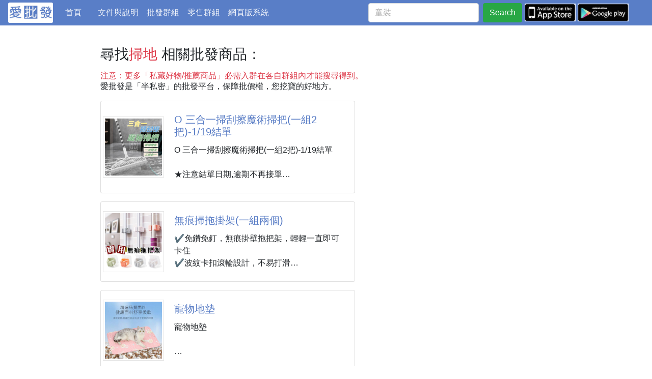

--- FILE ---
content_type: text/html; charset=utf-8
request_url: https://ipifa.tw/search/%E6%8E%83%E5%9C%B0/
body_size: 23058
content:
<!DOCTYPE html>
<html xmlns="http://www.w3.org/1999/xhtml">
<head>
  <meta charset="utf-8">
  <meta http-equiv="Content-Type" content="text/html; charset=utf-8" />
  <meta http-equiv="X-UA-Compatible" content="IE=edge">
  <meta name="viewport" content="viewport-fit=cover,width=device-width,initial-scale=1,minimum-scale=1,maximum-scale=1,user-scalable=no">
  <meta name="author" content="ipifa" />
  
<meta name="keywords" content="愛批發 台灣最大最齊全的批發網 批貨 切貨 團購 買賣 跨境電商 一手貨源 半私密平台">
<meta property="og:site_name" content="ipifa">
<meta property="og:locale" content="zh_TW">

  <meta name="description" content="在找「掃地」平價、熱門或大家推薦的商品嗎？| 這裡是台灣最大的半私密批發市集網，為您提供各式各樣的貨源及買賣平台，找掃地、找平價商品、想賣你的商品來愛批發">
  <meta property="og:description" content="在找「掃地」平價、熱門或大家推薦的商品嗎？| 這裡是台灣最大的半私密批發市集網，為您提供各式各樣的貨源及買賣平台，找掃地、找平價商品、想賣你的商品來愛批發"/>
  <meta name="twitter:description" content="在找「掃地」平價、熱門或大家推薦的商品嗎？| 這裡是台灣最大的半私密批發市集網，為您提供各式各樣的貨源及買賣平台，找掃地、找平價商品、想賣你的商品來愛批發"/>
  
  <meta itemprop="image" content="https://ipifa-cdn.s3-us-west-2.amazonaws.com/m/images/gassist/b3779275a5354b8d_m.jpg"/>
  <meta name="twitter:image:src" content="https://ipifa-cdn.s3-us-west-2.amazonaws.com/m/images/gassist/b3779275a5354b8d_m.jpg"/>
  <meta property="og:image" content="https://ipifa-cdn.s3-us-west-2.amazonaws.com/m/images/gassist/b3779275a5354b8d_m.jpg"/>
  <meta property="og:image" content="https://ipifa-cdn.s3-us-west-2.amazonaws.com/m/images/gassist/94d8968c76c04c2d_m.jpg"/>
  <meta property="og:image" content="https://ipifa-cdn.s3-us-west-2.amazonaws.com/m/images/gassist/803f90e52fbe4f01_m.jpg"/>
  <meta property="og:image" content="https://ipifa-cdn.s3-us-west-2.amazonaws.com/m/images/gassist/e93cdd17986e4435_m.jpg"/>
  <meta property="og:image" content="https://ipifa-cdn.s3-us-west-2.amazonaws.com/m/images/gassist/c3f72d34a033482d_m.jpg"/>
  <meta property="og:image" content="https://ipifa-cdn.s3-us-west-2.amazonaws.com/m/images/gassist/8f4ad701b8814ce6_m.jpg"/>
  <meta property="og:image" content="https://ipifa-cdn.s3-us-west-2.amazonaws.com/m/images/gassist/4a82fe3e883245a8_m.jpg"/>
  <meta property="og:image" content="https://ipifa-cdn.s3-us-west-2.amazonaws.com/m/images/gassist/14bab78e09e24695_m.jpg"/>
  <meta property="og:image" content="https://ipifa-cdn.s3-us-west-2.amazonaws.com/m/images/gassist/31b8674bb7144380_m.jpg"/>
  <meta property="og:image" content="https://ipifa-cdn.s3-us-west-2.amazonaws.com/m/images/gassist/1995faf4b53e44c6_m.jpg"/>
  
  <!-- title -->
  <meta property="og:title" content="在找 掃地 熱門批發商品嗎？掃地推薦的平價熱門批發商品如下 | 線上批發買賣來愛批發"/>
  <meta itemprop="name" content="在找 掃地 熱門批發商品嗎？掃地推薦的平價熱門批發商品如下 | 線上批發買賣來愛批發"/>
  <meta name="twitter:title" content="在找 掃地 熱門批發商品嗎？掃地推薦的平價熱門批發商品如下 | 線上批發買賣來愛批發"/>


  <link rel="icon" href="/s/images/favicon.ico">
  <link rel="Shortcut Icon" type="image/x-icon" href="/s/images/favicon32x32.ico" />
  <link rel="apple-touch-icon" sizes="144x144" href="/s/images/favicon144x144.png" />
  <title>在找「掃地」批發商品嗎？為您推薦這些CP值高的熱門掃地批發商品 | 線上批發買賣來愛批發</title>
    
  
  <!-- 
  <link rel="stylesheet" href="https://use.fontawesome.com/releases/v5.3.1/css/all.css" integrity="sha384-mzrmE5qonljUremFsqc01SB46JvROS7bZs3IO2EmfFsd15uHvIt+Y8vEf7N7fWAU" crossorigin="anonymous">
  -->
  <link rel="stylesheet" href="/s/fontawesome/all.min.css">
  <link rel="stylesheet" href="https://stackpath.bootstrapcdn.com/bootstrap/4.1.3/css/bootstrap.min.css" integrity="sha384-MCw98/SFnGE8fJT3GXwEOngsV7Zt27NXFoaoApmYm81iuXoPkFOJwJ8ERdknLPMO" crossorigin="anonymous">
  <link rel="stylesheet" href="/s/css/star-rating.css">
  <link rel="stylesheet" href="/s/css/common.css">
  <link rel="stylesheet" href="/s/css/ckeditor/prism/prism.css">
  

  
  
  
  <script src="https://code.jquery.com/jquery-3.3.1.min.js"></script>
  
  

</head>
<body >

   
<div class="page-header">
  <nav id="navbar" class="navbar navbar-expand-md bg-theme1 ">
    <a href="/">
      <img src="/s/images/word-logo3.jpg" class="logo2" />
    </a>
    <div class="collapse navbar-collapse" id="navbarToggler01">
      <ul class="navbar-nav navbar-left mr-5 mt-lg-0">
        <li class="nav-item ">
          <a class="nav-link" href="/">首頁 <span class="sr-only">(current)</span></a>
        </li>
        <!-- <li class="nav-item ">
          <a class="nav-link" href="/dynamic/">推薦</a>
        </li> -->
        <li class="nav-item ">
          <a class="nav-link" href="/blog/posts/">文件與說明</a>
        </li>
        <li class="nav-item ">
          <a class="nav-link" href="/pifa_groups/">批發群組</a>
        </li>
        <li class="nav-item ">
          <a class="nav-link" href="/retail_groups/">零售群組</a>
        </li>
        <li class="nav-item d-none ">
          <a class="nav-link" href="/retail/">零售商品</a>
        </li>
        <li class="nav-item">
          <a class="nav-link" href="https://www.ipifa.tw/">網頁版系統</a>
        </li>
      </ul>
                
    </div>
    <div class="search">
      <!-- 搜尋 -->
      <form id="searchform" class="form-inline my-2 my-lg-0 search-form"  method="get" action="/search/">
        <input id="q" class="form-control mr-sm-2" type="search" name="q" placeholder="童裝" aria-label="童裝" value="" maxlength="256">
        <button id="btn-search" class="btn btn-success my-2 my-sm-0" type="submit">Search</button>
      </form>
      <script type="text/javascript" charset="utf-8">
      	
      	$("#btn-search").click(function(event) {
            if (event.stopPropagation) {
            	event.stopPropagation();
            }
            if (event.preventDefault) {
            	event.preventDefault();
            }	
            var q = $("#q")[0].value;
            console.log("event=", event);
            if (!q) {
            	// $("#myalert").removeClass("d-none").delay(3000).slideUp(300).addClass("d-none").slideDown(1);
            	$("#myalert").show().delay(3000).slideUp(300);
            	return;
            }
			$("#searchform").attr("action", "/search/" + q + "/");
			console.log("==>", $("#searchform").attr("action"))
			$("#searchform").submit();
      	});
      		
      </script>
      
    </div>
    
    <!-- collapse control for upper <ul> -->
    <button class="navbar-toggler" type="button" data-toggle="collapse" data-target="#navbarToggler01" aria-controls="navbarToggler01" aria-expanded="false" aria-label="Toggle navigation">
      <span class="navbar-toggler-icon"></span>
    </button>
    
    <div class="header-more">
      <a href="https://itunes.apple.com/us/app/id1369135975?l=zh&ls=1&mt=8" target="_blank">
        <img src="/s/images/appstore-s.jpg" />
      </a>
      <a href="https://play.google.com/store/apps/details?id=tw.ipifa.app1" target="_blank">
        <img src="/s/images/googleplay-s.jpg" />
      </a>
    </div>    
  </nav>
</div>

<div id="myalert" class="alert alert-primary alert-dismissible show fade"  style="display:none;" role="alert">
  尚未輸入搜尋關鍵字
  <button class="close" data-dismiss="alert">&times;</button>
</div>


  
  
  <div class="main-container wrap">
  
    <div class="row wrap">
      <div class="main col-12 col-md-9 col-lg-8 ">
        
<div class="rtproducts">
    <div class="my-3"><h3 class="title">尋找<span class="text-danger">掃地</span> 相關批發商品：</h3></div>
    <div class="my-3"><h6 class="title text-danger">注意：更多「私藏好物/推薦商品」必需入群在各自群組內才能搜尋得到。</h6>
    <span>愛批發是「半私密」的批發平台，保障批價權，您挖寶的好地方。</span>
    </div>
    <ul>
      
      <li>
        
        <div class="card card-g1 flex-sm-row mb-3 p-1">
          
          
          <div class="product-cover">
            <a class="" href="/product/bb8b0de49acf/">
              <img src="https://ipifa-cdn.s3-us-west-2.amazonaws.com/m/images/gassist/b3779275a5354b8d_m.jpg" alt="O  三合一掃刮擦魔術掃把(一組2把)-1/19結單">
            </a>
          </div>
          
          <div class="card-body align-items-end mw-100">
            <a href="/product/bb8b0de49acf/">
            <h5 class="card-title">O  三合一掃刮擦魔術掃把(一組2把)-1/19結單</h5>
            </a>
            <p class="card-text max-3-lines">O  三合一掃刮擦魔術掃把(一組2把)-1/19結單

★注意結單日期,逾期不再接單
不挑款

刮水功能更是絕絕子！
洗完澡浴室地面全是水，用它輕輕一刮，
水漬瞬間消失，地板立馬乾爽，有效防止滑倒風險，
而且還不會留下一道道難看的水痕，
簡直是浴室清潔的“神器”。
要是家裏有積水的地方，用它都能迅速搞定。
收納起來也不占空間，隨便放在牆角都很和諧。

材質：矽膠＋pp＋不鏽鋼
顏色：白色、藍色
尺寸：約90*30.5公分
包裝：單把袋裝
 
注意：商品圖、影片皆僅供參考，以實品圖為主


💢購買前請詳閱注意事項下單視為同意購買💢
✴️若遇顏色款式缺貨</p>
          </div>
        </div>

      </li>
      
      <li>
        
        <div class="card card-g1 flex-sm-row mb-3 p-1">
          
          
          <div class="product-cover">
            <a class="" href="/product/566f3ab164c6/">
              <img src="https://ipifa-cdn.s3-us-west-2.amazonaws.com/m/images/gassist/94d8968c76c04c2d_m.jpg" alt="無痕掃拖掛架(一組兩個)">
            </a>
          </div>
          
          <div class="card-body align-items-end mw-100">
            <a href="/product/566f3ab164c6/">
            <h5 class="card-title">無痕掃拖掛架(一組兩個)</h5>
            </a>
            <p class="card-text max-3-lines">✔️免鑽免釘，無痕掛壁拖把架，輕輕一直即可卡住
✔️波紋卡扣滾輪設計，不易打滑
✔️安裝方便，簡單操作
✔️無痕貼貼上後，建議靜置24小時後再使用</p>
          </div>
        </div>

      </li>
      
      <li>
        
        <div class="card card-g1 flex-sm-row mb-3 p-1">
          
          
          <div class="product-cover">
            <a class="" href="/product/37820691d475/">
              <img src="https://ipifa-cdn.s3-us-west-2.amazonaws.com/m/images/gassist/803f90e52fbe4f01_m.jpg" alt="寵物地墊">
            </a>
          </div>
          
          <div class="card-body align-items-end mw-100">
            <a href="/product/37820691d475/">
            <h5 class="card-title">寵物地墊</h5>
            </a>
            <p class="card-text max-3-lines">寵物地墊


精選品質面料，健康面料舒享柔軟
柔軟細膩，親膚舒適，給毛孩子更好的呵護
隔潮隔凉四季通用
隔凉保暖耐抓耐用支持機洗

箱裝：70張/箱
材質：布類
顏色：動物世界棉墊，綠色牛油果棉墊，藍色小狗棉墊，粉色小兔棉墊，藍色獅子（圖案不規則），藍色奶牛棉墊，深灰愛心棉墊，黑色牛津佈防水墊，灰色牛津佈防水墊，咖色牛津佈防水墊
( 遇缺隨機 )
尺寸：60*45cm</p>
          </div>
        </div>

      </li>
      
      <li>
        
        <div class="card card-g1 flex-sm-row mb-3 p-1">
          
          
          <div class="product-cover">
            <a class="" href="/product/ac84ec719a2a/">
              <img src="https://ipifa-cdn.s3-us-west-2.amazonaws.com/m/images/gassist/e93cdd17986e4435_m.jpg" alt="O  暖呼呼仿羊絨床邊地墊-1/12結單">
            </a>
          </div>
          
          <div class="card-body align-items-end mw-100">
            <a href="/product/ac84ec719a2a/">
            <h5 class="card-title">O  暖呼呼仿羊絨床邊地墊-1/12結單</h5>
            </a>
            <p class="card-text max-3-lines">O  暖呼呼仿羊絨床邊地墊-1/12結單


★注意結單日期,逾期不再接單
不挑款

光腳踩上去，暖意瞬間從腳底蔓延全身，
仿佛踩在太陽公公的懷抱裏，再也不怕冬天的地板冷冰冰啦。
而且絨毛濃密厚實，每一步都像是在做足底按摩，舒服到不想抬腳～
別擔心毛茸茸的地墊不好打理，這款仿羊絨床邊地墊清潔起來超輕鬆。
要是不小心弄髒了，用濕布輕輕一擦，
污漬就消失不見啦，再也不用為清潔地墊而煩惱，是不是超貼心～

材質：仿羊絨
顏色：A：美拉德熊、B：南瓜熊兔、C：可愛小汪、D：調皮熊貓
尺寸：約40*120公分（包邊的喲）
包裝：單張裸裝
註：這個是包邊的，底部帶點塑（見</p>
          </div>
        </div>

      </li>
      
      <li>
        
        <div class="card card-g1 flex-sm-row mb-3 p-1">
          
          
          <div class="product-cover">
            <a class="" href="/product/aa819ffc81d2/">
              <img src="https://ipifa-cdn.s3-us-west-2.amazonaws.com/m/images/gassist/c3f72d34a033482d_m.jpg" alt="硅藻泥易拉罐地墊">
            </a>
          </div>
          
          <div class="card-body align-items-end mw-100">
            <a href="/product/aa819ffc81d2/">
            <h5 class="card-title">硅藻泥易拉罐地墊</h5>
            </a>
            <p class="card-text max-3-lines">產品狀況:預購
產品編號:68387
起批數:3/個

您是否厭倦了傳統的地墊，想要為您的家居環境帶來新鮮感？那麼，讓我們向您介紹一款令人心動的產品 —— 硅藻泥易拉罐地墊。這款地墊不僅具有美觀的外觀設計，還擁有獨特的功能和多重好處，讓您的生活更加舒適和健康。

首先，硅藻泥易拉罐地墊以其獨特的材料成為眾人追捧的環保選擇。它由天然的硅藻土製成，無毒無味，不含有害物質，對環境和您的健康無害。您可以放心使用，並為環保盡一份心力。

此外，硅藻泥易拉罐地墊還擁有出色的吸濕排濕功能。它可以迅速吸收濕氣，使地面保持乾爽，避免滋生霉菌和細菌。無論是浴室、廚房還是其他潮濕的區域，這款地墊都能</p>
          </div>
        </div>

      </li>
      
      <li>
        
        <div class="card card-g1 flex-sm-row mb-3 p-1">
          
          
          <div class="product-cover">
            <a class="" href="/product/0bbb1b4e4900/">
              <img src="https://ipifa-cdn.s3-us-west-2.amazonaws.com/m/images/gassist/8f4ad701b8814ce6_m.jpg" alt="廚房加長地墊">
            </a>
          </div>
          
          <div class="card-body align-items-end mw-100">
            <a href="/product/0bbb1b4e4900/">
            <h5 class="card-title">廚房加長地墊</h5>
            </a>
            <p class="card-text max-3-lines">產品狀況:預購

（款式隨機出貨！！！）

底部採用無紡布點塑底，防滑、耐磨、不發霉更不傷地板
夠厚、夠緊密、夠耐操👍

花紋圖案是熱轉印技術，不掉色、不退色~

家裡各個位置都可以放，浴室、廚房需要吸水防摔的更適合，因為法萊絨的材質都有兼顧到!!!
房間、客廳就不用說了，坐在地毯上屁屁也不會不舒服~採在上面走來走去更讚!!!

同時可用做
（沙發椅踩腳/楊臺防滑/床邊防冷/兒童爬墊）
防滑效果特別好！尺寸105*45

#廚房用品</p>
          </div>
        </div>

      </li>
      
      <li>
        
        <div class="card card-g1 flex-sm-row mb-3 p-1">
          
          
          <div class="product-cover">
            <a class="" href="/product/8a22b77078a2/">
              <img src="https://ipifa-cdn.s3-us-west-2.amazonaws.com/m/images/gassist/4a82fe3e883245a8_m.jpg" alt="O  月拋型吸水吸油廚房浴室地墊25入-1/7結單">
            </a>
          </div>
          
          <div class="card-body align-items-end mw-100">
            <a href="/product/8a22b77078a2/">
            <h5 class="card-title">O  月拋型吸水吸油廚房浴室地墊25入-1/7結單</h5>
            </a>
            <p class="card-text max-3-lines">O  月拋型吸水吸油廚房浴室地墊25入-1/7結單

★注意結單日期,逾期不再接單

✅ 油水滴上「瞬間被吞」🍯！廚房濺的油、浴室淌的水，
一接觸地墊就被吸進墊芯，不會滲到地面，踩上去腳底乾爽不黏；
✅ 鎖汙像「裹了層保鮮膜」🔒！髒汙被鎖在墊子表面，
不會往深處滲，想清理直接換新墊，不用搓刷半天；
✅ 隨剪隨用「貼合任何角落」✂️！剪刀一剪就能匹配廚房拐角、浴室門縫，
不用買固定尺寸，小縫隙也能鋪滿～

最絕的是「月拋設計 ＋ 實用」雙在線👏：用髒直接扔！
不用洗不用曬，每月換一張，廚房地面永遠乾淨，比反復洗地墊省時 10 倍；
材質軟糯不硌腳，光腳踩像踩棉花，比硬質</p>
          </div>
        </div>

      </li>
      
      <li>
        
        <div class="card card-g1 flex-sm-row mb-3 p-1">
          
          
          <div class="product-cover">
            <a class="" href="/product/80ee26884bef/">
              <img src="https://ipifa-cdn.s3-us-west-2.amazonaws.com/m/images/gassist/14bab78e09e24695_m.jpg" alt="可愛卡通圓形爬行地墊">
            </a>
          </div>
          
          <div class="card-body align-items-end mw-100">
            <a href="/product/80ee26884bef/">
            <h5 class="card-title">可愛卡通圓形爬行地墊</h5>
            </a>
            <p class="card-text max-3-lines">產品狀況:預購
產品編號:71500
起批數:2

尺寸：80x80cm
重量：485g
材質：無毛水晶絨
款式：(遇缺隨機)
笑臉貓咪Hello、紫色系列cow、
翱翔夜空火箭、寵物樂園zoo、至純熊有(貓爪)

超可愛的卡通地墊
讓生活不在單調
增添了一些色彩
防滑耐磨、方便清洗
材質柔軟舒適
點塑底、不易滑動</p>
          </div>
        </div>

      </li>
      
      <li>
        
        <div class="card card-g1 flex-sm-row mb-3 p-1">
          
          
          <div class="product-cover">
            <a class="" href="/product/5252616f78b8/">
              <img src="https://ipifa-cdn.s3-us-west-2.amazonaws.com/m/images/gassist/31b8674bb7144380_m.jpg" alt="【預購商品】【0101結單】【批發】小新 矽藻泥地墊 251230-15">
            </a>
          </div>
          
          <div class="card-body align-items-end mw-100">
            <a href="/product/5252616f78b8/">
            <h5 class="card-title">【預購商品】【0101結單】【批發】小新 矽藻泥地墊 251230-15</h5>
            </a>
            <p class="card-text max-3-lines">#LUFA20260101結單 #LUFA居家用品

🐍 25B05001201
✨小新 矽藻泥地墊 251230-15


💥萌趣可愛的造型地墊
💥跟一般薄的地墊觸感起來完全不一樣

🌈美好生活~從腳下開始~

🌈款款都好可愛#走到哪可愛到哪~
一瞬間就陷入選擇障礙！！

✔柔軟舒適✔快速收水
✔防滑防摔✔沖洗即淨

作為進門腳墊子，它不僅能夠保持地面乾燥，還能當個美美的裝飾~

瞬間快速吸水😎#走出浴室終於不會再溼答答💦👣

✅門口✅廁所✅房間✅陽台
都非常實用適用~

📌材質：矽藻泥
📌款式：隨機出貨
📌尺寸：約40x60cm

-</p>
          </div>
        </div>

      </li>
      
      <li>
        
        <div class="card card-g1 flex-sm-row mb-3 p-1">
          
          
          <div class="product-cover">
            <a class="" href="/product/e847520ef585/">
              <img src="https://ipifa-cdn.s3-us-west-2.amazonaws.com/m/images/gassist/1995faf4b53e44c6_m.jpg" alt="北歐輕奢硅藻泥軟地墊">
            </a>
          </div>
          
          <div class="card-body align-items-end mw-100">
            <a href="/product/e847520ef585/">
            <h5 class="card-title">北歐輕奢硅藻泥軟地墊</h5>
            </a>
            <p class="card-text max-3-lines">J
北歐輕奢硅藻泥軟地墊


新一代的硅藻泥軟墊
水過無痕 輕輕一踩乾爽出浴
雙層防滑 雙重保障
鹿皮絨防滑塗層 吸水海綿
天然橡膠底 越濕越防滑
快速吸水告別濕滑 無須彎腰擦腳
腳上濕漉漉 向右移兩步 抬腳及乾 就像從未濕過一樣
保護家人 從一家好的地墊開始

材質：硅藻泥
尺寸：40*60
款式：橢圓,長方形,半圓形
( 遇斷貨則隨機出貨 )</p>
          </div>
        </div>

      </li>
      
    </ul>
    <nav aria-label="頁面切換">
      <ul class="pagination justify-content-center">
      
      <li class="page-item">
        <span class="page-link">1</span>
      </li>
      
      <li class="page-item">
        <a class="page-link" href="/search/%E6%8E%83%E5%9C%B0/2">下一頁</a>
      </li>
      
      </ul>
    </nav>
    
</div>

      </div>
      <div class="side-bar col-12 col-md ">
	    
      </div>
    </div>      
  
  </div>
  
  



 

<script type="text/javascript" src="/s/js/sticky-sidebar/jquery.sticky-sidebar.min.js"></script>
<!-- <script src="/s/js/jquery.sticky.elements.js"></script> -->
<script src="https://cdnjs.cloudflare.com/ajax/libs/popper.js/1.14.3/umd/popper.min.js" integrity="sha384-ZMP7rVo3mIykV+2+9J3UJ46jBk0WLaUAdn689aCwoqbBJiSnjAK/l8WvCWPIPm49" crossorigin="anonymous"></script>
<script src="https://stackpath.bootstrapcdn.com/bootstrap/4.1.3/js/bootstrap.min.js" integrity="sha384-ChfqqxuZUCnJSK3+MXmPNIyE6ZbWh2IMqE241rYiqJxyMiZ6OW/JmZQ5stwEULTy" crossorigin="anonymous"></script>
<!-- <script src="/s/js/bootstrap.min.js"></script> -->
<script src="/s/js/star-rating.js"></script>
<script src="/s/ckeditor/ckeditor-init.js"></script>
<script src="/s/ckeditor/ckeditor/ckeditor.js"></script>
<script src="/s/js/ckeditor/prism/prism_patched.min.js"></script>






<!-- Global site tag (gtag.js) - Google Analytics -->
<script async src="https://www.googletagmanager.com/gtag/js?id=UA-67264668-2"></script>
<script>
  window.dataLayer = window.dataLayer || [];
  function gtag(){dataLayer.push(arguments);}
  gtag('js', new Date());

  gtag('config', 'UA-67264668-2');
</script>

</body>
</html>

--- FILE ---
content_type: application/javascript
request_url: https://ipifa.tw/s/js/ckeditor/prism/prism_patched.min.js
body_size: 37952
content:
var _self="undefined"!=typeof window?window:"undefined"!=typeof WorkerGlobalScope&&self instanceof WorkerGlobalScope?self:{},Prism=function(){var e=/\blang(?:uage)?-(?!\*)(\w+)\b/i,t=_self.Prism={util:{encode:function(e){return e instanceof i?new i(e.type,t.util.encode(e.content),e.alias):"Array"===t.util.type(e)?e.map(t.util.encode):e.replace(/&/g,"&amp;").replace(/</g,"&lt;").replace(/\u00a0/g," ")},type:function(e){return Object.prototype.toString.call(e).match(/\[object (\w+)\]/)[1]},clone:function(e){var i=t.util.type(e);switch(i){case"Object":var n={};for(var a in e)e.hasOwnProperty(a)&&(n[a]=t.util.clone(e[a]));return n;case"Array":return e.map&&e.map(function(e){return t.util.clone(e)})}return e}},languages:{extend:function(e,i){var n=t.util.clone(t.languages[e]);for(var a in i)n[a]=i[a];return n},insertBefore:function(e,i,n,a){a=a||t.languages;var r=a[e];if(2==arguments.length){n=arguments[1];for(var s in n)n.hasOwnProperty(s)&&(r[s]=n[s]);return r}var o={};for(var l in r)if(r.hasOwnProperty(l)){if(l==i)for(var s in n)n.hasOwnProperty(s)&&(o[s]=n[s]);o[l]=r[l]}return t.languages.DFS(t.languages,function(t,i){i===a[e]&&t!=e&&(this[t]=o)}),a[e]=o},DFS:function(e,i,n){for(var a in e)e.hasOwnProperty(a)&&(i.call(e,a,e[a],n||a),"Object"===t.util.type(e[a])?t.languages.DFS(e[a],i):"Array"===t.util.type(e[a])&&t.languages.DFS(e[a],i,a))}},plugins:{},highlightAll:function(e,i){for(var n,a=document.querySelectorAll('code[class*="language-"], [class*="language-"] code, code[class*="lang-"], [class*="lang-"] code'),r=0;n=a[r++];)t.highlightElement(n,e===!0,i)},highlightElement:function(i,n,a){for(var r,s,o=i;o&&!e.test(o.className);)o=o.parentNode;o&&(r=(o.className.match(e)||[,""])[1],s=t.languages[r]),i.className=i.className.replace(e,"").replace(/\s+/g," ")+" language-"+r,o=i.parentNode,/pre/i.test(o.nodeName)&&(o.className=o.className.replace(e,"").replace(/\s+/g," ")+" language-"+r);var l=i.textContent,c={element:i,language:r,grammar:s,code:l};if(!l||!s)return void t.hooks.run("complete",c);if(t.hooks.run("before-highlight",c),n&&_self.Worker){var d=new Worker(t.filename);d.onmessage=function(e){c.highlightedCode=e.data,t.hooks.run("before-insert",c),c.element.innerHTML=c.highlightedCode,a&&a.call(c.element),t.hooks.run("after-highlight",c),t.hooks.run("complete",c)},d.postMessage(JSON.stringify({language:c.language,code:c.code,immediateClose:!0}))}else c.highlightedCode=t.highlight(c.code,c.grammar,c.language),t.hooks.run("before-insert",c),c.element.innerHTML=c.highlightedCode,a&&a.call(i),t.hooks.run("after-highlight",c),t.hooks.run("complete",c)},highlight:function(e,n,a){var r=t.tokenize(e,n);return i.stringify(t.util.encode(r),a)},tokenize:function(e,i,n){var a=t.Token,r=[e],s=i.rest;if(s){for(var o in s)i[o]=s[o];delete i.rest}e:for(var o in i)if(i.hasOwnProperty(o)&&i[o]){var l=i[o];l="Array"===t.util.type(l)?l:[l];for(var c=0;c<l.length;++c){var d=l[c],p=d.inside,u=!!d.lookbehind,m=0,E=d.alias;d=d.pattern||d;for(var g=0;g<r.length;g++){var f=r[g];if(r.length>e.length)break e;if(!(f instanceof a)){d.lastIndex=0;var b=d.exec(f);if(b){u&&(m=b[1].length);var h=b.index-1+m,b=b[0].slice(m),S=b.length,T=h+S,A=f.slice(0,h+1),N=f.slice(T+1),I=[g,1];A&&I.push(A);var L=new a(o,p?t.tokenize(b,p):b,E);I.push(L),N&&I.push(N),Array.prototype.splice.apply(r,I)}}}}}return r},hooks:{all:{},add:function(e,i){var n=t.hooks.all;n[e]=n[e]||[],n[e].push(i)},run:function(e,i){var n=t.hooks.all[e];if(n&&n.length)for(var a,r=0;a=n[r++];)a(i)}}},i=t.Token=function(e,t,i){this.type=e,this.content=t,this.alias=i};if(i.stringify=function(e,n,a){if("string"==typeof e)return e;if("Array"===t.util.type(e))return e.map(function(t){return i.stringify(t,n,e)}).join("");var r={type:e.type,content:i.stringify(e.content,n,a),tag:"span",classes:["token",e.type],attributes:{},language:n,parent:a};if("comment"==r.type&&(r.attributes.spellcheck="true"),e.alias){var s="Array"===t.util.type(e.alias)?e.alias:[e.alias];Array.prototype.push.apply(r.classes,s)}t.hooks.run("wrap",r);var o="";for(var l in r.attributes)o+=(o?" ":"")+l+'="'+(r.attributes[l]||"")+'"';return"<"+r.tag+' class="'+r.classes.join(" ")+'" '+o+">"+r.content+"</"+r.tag+">"},!_self.document)return _self.addEventListener?(_self.addEventListener("message",function(e){var i=JSON.parse(e.data),n=i.language,a=i.code,r=i.immediateClose;_self.postMessage(t.highlight(a,t.languages[n],n)),r&&_self.close()},!1),_self.Prism):_self.Prism;var n=document.getElementsByTagName("script");return n=n[n.length-1],n&&(t.filename=n.src,document.addEventListener&&!n.hasAttribute("data-manual")&&document.addEventListener("DOMContentLoaded",t.highlightAll)),_self.Prism}();"undefined"!=typeof module&&module.exports&&(module.exports=Prism),"undefined"!=typeof global&&(global.Prism=Prism),Prism.languages.markup={comment:/<!--[\w\W]*?-->/,prolog:/<\?[\w\W]+?\?>/,doctype:/<!DOCTYPE[\w\W]+?>/,cdata:/<!\[CDATA\[[\w\W]*?]]>/i,tag:{pattern:/<\/?(?!\d)[^\s>\/=.$<]+(?:\s+[^\s>\/=]+(?:=(?:("|')(?:\\\1|\\?(?!\1)[\w\W])*\1|[^\s'">=]+))?)*\s*\/?>/i,inside:{tag:{pattern:/^<\/?[^\s>\/]+/i,inside:{punctuation:/^<\/?/,namespace:/^[^\s>\/:]+:/}},"attr-value":{pattern:/=(?:('|")[\w\W]*?(\1)|[^\s>]+)/i,inside:{punctuation:/[=>"']/}},punctuation:/\/?>/,"attr-name":{pattern:/[^\s>\/]+/,inside:{namespace:/^[^\s>\/:]+:/}}}},entity:/&#?[\da-z]{1,8};/i},Prism.hooks.add("wrap",function(e){"entity"===e.type&&(e.attributes.title=e.content.replace(/&amp;/,"&"))}),Prism.languages.xml=Prism.languages.markup,Prism.languages.html=Prism.languages.markup,Prism.languages.mathml=Prism.languages.markup,Prism.languages.svg=Prism.languages.markup,Prism.languages.css={comment:/\/\*[\w\W]*?\*\//,atrule:{pattern:/@[\w-]+?.*?(;|(?=\s*\{))/i,inside:{rule:/@[\w-]+/}},url:/url\((?:(["'])(\\(?:\r\n|[\w\W])|(?!\1)[^\\\r\n])*\1|.*?)\)/i,selector:/[^\{\}\s][^\{\};]*?(?=\s*\{)/,string:/("|')(\\(?:\r\n|[\w\W])|(?!\1)[^\\\r\n])*\1/,property:/(\b|\B)[\w-]+(?=\s*:)/i,important:/\B!important\b/i,"function":/[-a-z0-9]+(?=\()/i,punctuation:/[(){};:]/},Prism.languages.css.atrule.inside.rest=Prism.util.clone(Prism.languages.css),Prism.languages.markup&&(Prism.languages.insertBefore("markup","tag",{style:{pattern:/(<style[\w\W]*?>)[\w\W]*?(?=<\/style>)/i,lookbehind:!0,inside:Prism.languages.css,alias:"language-css"}}),Prism.languages.insertBefore("inside","attr-value",{"style-attr":{pattern:/\s*style=("|').*?\1/i,inside:{"attr-name":{pattern:/^\s*style/i,inside:Prism.languages.markup.tag.inside},punctuation:/^\s*=\s*['"]|['"]\s*$/,"attr-value":{pattern:/.+/i,inside:Prism.languages.css}},alias:"language-css"}},Prism.languages.markup.tag)),Prism.languages.clike={comment:[{pattern:/(^|[^\\])\/\*[\w\W]*?\*\//,lookbehind:!0},{pattern:/(^|[^\\:])\/\/.*/,lookbehind:!0}],string:/(["'])(\\(?:\r\n|[\s\S])|(?!\1)[^\\\r\n])*\1/,"class-name":{pattern:/((?:\b(?:class|interface|extends|implements|trait|instanceof|new)\s+)|(?:catch\s+\())[a-z0-9_\.\\]+/i,lookbehind:!0,inside:{punctuation:/(\.|\\)/}},keyword:/\b(if|else|while|do|for|return|in|instanceof|function|new|try|throw|catch|finally|null|break|continue)\b/,"boolean":/\b(true|false)\b/,"function":/[a-z0-9_]+(?=\()/i,number:/\b-?(?:0x[\da-f]+|\d*\.?\d+(?:e[+-]?\d+)?)\b/i,operator:/--?|\+\+?|!=?=?|<=?|>=?|==?=?|&&?|\|\|?|\?|\*|\/|~|\^|%/,punctuation:/[{}[\];(),.:]/},Prism.languages.javascript=Prism.languages.extend("clike",{keyword:/\b(as|async|await|break|case|catch|class|const|continue|debugger|default|delete|do|else|enum|export|extends|finally|for|from|function|get|if|implements|import|in|instanceof|interface|let|new|null|of|package|private|protected|public|return|set|static|super|switch|this|throw|try|typeof|var|void|while|with|yield)\b/,number:/\b-?(0x[\dA-Fa-f]+|0b[01]+|0o[0-7]+|\d*\.?\d+([Ee][+-]?\d+)?|NaN|Infinity)\b/,"function":/[_$a-zA-Z\xA0-\uFFFF][_$a-zA-Z0-9\xA0-\uFFFF]*(?=\()/i}),Prism.languages.insertBefore("javascript","keyword",{regex:{pattern:/(^|[^/])\/(?!\/)(\[.+?]|\\.|[^/\\\r\n])+\/[gimyu]{0,5}(?=\s*($|[\r\n,.;})]))/,lookbehind:!0}}),Prism.languages.insertBefore("javascript","class-name",{"template-string":{pattern:/`(?:\\`|\\?[^`])*`/,inside:{interpolation:{pattern:/\$\{[^}]+\}/,inside:{"interpolation-punctuation":{pattern:/^\$\{|\}$/,alias:"punctuation"},rest:Prism.languages.javascript}},string:/[\s\S]+/}}}),Prism.languages.markup&&Prism.languages.insertBefore("markup","tag",{script:{pattern:/(<script[\w\W]*?>)[\w\W]*?(?=<\/script>)/i,lookbehind:!0,inside:Prism.languages.javascript,alias:"language-javascript"}}),Prism.languages.js=Prism.languages.javascript,Prism.languages.abap={comment:/^\*.*/m,string:/(`|')(\\?.)*?\1/m,"string-template":{pattern:/(\||\})(\\?.)*?(?=\||\{)/,lookbehind:!0,alias:"string"},"eol-comment":{pattern:/(^|\s)".*/m,lookbehind:!0,alias:"comment"},keyword:{pattern:/(\s|\.|^)(?:SCIENTIFIC_WITH_LEADING_ZERO|SCALE_PRESERVING_SCIENTIFIC|RMC_COMMUNICATION_FAILURE|END-ENHANCEMENT-SECTION|MULTIPLY-CORRESPONDING|SUBTRACT-CORRESPONDING|VERIFICATION-MESSAGE|DIVIDE-CORRESPONDING|ENHANCEMENT-SECTION|CURRENCY_CONVERSION|RMC_SYSTEM_FAILURE|START-OF-SELECTION|MOVE-CORRESPONDING|RMC_INVALID_STATUS|CUSTOMER-FUNCTION|END-OF-DEFINITION|ENHANCEMENT-POINT|SYSTEM-EXCEPTIONS|ADD-CORRESPONDING|SCALE_PRESERVING|SELECTION-SCREEN|CURSOR-SELECTION|END-OF-SELECTION|LOAD-OF-PROGRAM|SCROLL-BOUNDARY|SELECTION-TABLE|EXCEPTION-TABLE|IMPLEMENTATIONS|PARAMETER-TABLE|RIGHT-JUSTIFIED|UNIT_CONVERSION|AUTHORITY-CHECK|LIST-PROCESSING|SIGN_AS_POSTFIX|COL_BACKGROUND|IMPLEMENTATION|INTERFACE-POOL|TRANSFORMATION|IDENTIFICATION|ENDENHANCEMENT|LINE-SELECTION|INITIALIZATION|LEFT-JUSTIFIED|SELECT-OPTIONS|SELECTION-SETS|COMMUNICATION|CORRESPONDING|DECIMAL_SHIFT|PRINT-CONTROL|VALUE-REQUEST|CHAIN-REQUEST|FUNCTION-POOL|FIELD-SYMBOLS|FUNCTIONALITY|INVERTED-DATE|SELECTION-SET|CLASS-METHODS|OUTPUT-LENGTH|CLASS-CODING|COL_NEGATIVE|ERRORMESSAGE|FIELD-GROUPS|HELP-REQUEST|NO-EXTENSION|NO-TOPOFPAGE|REDEFINITION|DISPLAY-MODE|ENDINTERFACE|EXIT-COMMAND|FIELD-SYMBOL|NO-SCROLLING|SHORTDUMP-ID|ACCESSPOLICY|CLASS-EVENTS|COL_POSITIVE|DECLARATIONS|ENHANCEMENTS|FILTER-TABLE|SWITCHSTATES|SYNTAX-CHECK|TRANSPORTING|ASYNCHRONOUS|SYNTAX-TRACE|TOKENIZATION|USER-COMMAND|WITH-HEADING|ABAP-SOURCE|BREAK-POINT|CHAIN-INPUT|COMPRESSION|FIXED-POINT|NEW-SECTION|NON-UNICODE|OCCURRENCES|RESPONSIBLE|SYSTEM-CALL|TRACE-TABLE|ABBREVIATED|CHAR-TO-HEX|END-OF-FILE|ENDFUNCTION|ENVIRONMENT|ASSOCIATION|COL_HEADING|EDITOR-CALL|END-OF-PAGE|ENGINEERING|IMPLEMENTED|INTENSIFIED|RADIOBUTTON|SYSTEM-EXIT|TOP-OF-PAGE|TRANSACTION|APPLICATION|CONCATENATE|DESTINATION|ENHANCEMENT|IMMEDIATELY|NO-GROUPING|PRECOMPILED|REPLACEMENT|TITLE-LINES|ACTIVATION|BYTE-ORDER|CLASS-POOL|CONNECTION|CONVERSION|DEFINITION|DEPARTMENT|EXPIRATION|INHERITING|MESSAGE-ID|NO-HEADING|PERFORMING|QUEUE-ONLY|RIGHTSPACE|SCIENTIFIC|STATUSINFO|STRUCTURES|SYNCPOINTS|WITH-TITLE|ATTRIBUTES|BOUNDARIES|CLASS-DATA|COL_NORMAL|DD\/MM\/YYYY|DESCENDING|INTERFACES|LINE-COUNT|MM\/DD\/YYYY|NON-UNIQUE|PRESERVING|SELECTIONS|STATEMENTS|SUBROUTINE|TRUNCATION|TYPE-POOLS|ARITHMETIC|BACKGROUND|ENDPROVIDE|EXCEPTIONS|IDENTIFIER|INDEX-LINE|OBLIGATORY|PARAMETERS|PERCENTAGE|PUSHBUTTON|RESOLUTION|COMPONENTS|DEALLOCATE|DISCONNECT|DUPLICATES|FIRST-LINE|HEAD-LINES|NO-DISPLAY|OCCURRENCE|RESPECTING|RETURNCODE|SUBMATCHES|TRACE-FILE|ASCENDING|BYPASSING|ENDMODULE|EXCEPTION|EXCLUDING|EXPORTING|INCREMENT|MATCHCODE|PARAMETER|PARTIALLY|PREFERRED|REFERENCE|REPLACING|RETURNING|SELECTION|SEPARATED|SPECIFIED|STATEMENT|TIMESTAMP|TYPE-POOL|ACCEPTING|APPENDAGE|ASSIGNING|COL_GROUP|COMPARING|CONSTANTS|DANGEROUS|IMPORTING|INSTANCES|LEFTSPACE|LOG-POINT|QUICKINFO|READ-ONLY|SCROLLING|SQLSCRIPT|STEP-LOOP|TOP-LINES|TRANSLATE|APPENDING|AUTHORITY|CHARACTER|COMPONENT|CONDITION|DIRECTORY|DUPLICATE|MESSAGING|RECEIVING|SUBSCREEN|ACCORDING|COL_TOTAL|END-LINES|ENDMETHOD|ENDSELECT|EXPANDING|EXTENSION|INCLUDING|INFOTYPES|INTERFACE|INTERVALS|LINE-SIZE|PF-STATUS|PROCEDURE|PROTECTED|REQUESTED|RESUMABLE|RIGHTPLUS|SAP-SPOOL|SECONDARY|STRUCTURE|SUBSTRING|TABLEVIEW|NUMOFCHAR|ADJACENT|ANALYSIS|ASSIGNED|BACKWARD|CHANNELS|CHECKBOX|CONTINUE|CRITICAL|DATAINFO|DD\/MM\/YY|DURATION|ENCODING|ENDCLASS|FUNCTION|LEFTPLUS|LINEFEED|MM\/DD\/YY|OVERFLOW|RECEIVED|SKIPPING|SORTABLE|STANDARD|SUBTRACT|SUPPRESS|TABSTRIP|TITLEBAR|TRUNCATE|UNASSIGN|WHENEVER|ANALYZER|COALESCE|COMMENTS|CONDENSE|DECIMALS|DEFERRED|ENDWHILE|EXPLICIT|KEYWORDS|MESSAGES|POSITION|PRIORITY|RECEIVER|RENAMING|TIMEZONE|TRAILING|ALLOCATE|CENTERED|CIRCULAR|CONTROLS|CURRENCY|DELETING|DESCRIBE|DISTANCE|ENDCATCH|EXPONENT|EXTENDED|GENERATE|IGNORING|INCLUDES|INTERNAL|MAJOR-ID|MODIFIER|NEW-LINE|OPTIONAL|PROPERTY|ROLLBACK|STARTING|SUPPLIED|ABSTRACT|CHANGING|CONTEXTS|CREATING|CUSTOMER|DATABASE|DAYLIGHT|DEFINING|DISTINCT|DIVISION|ENABLING|ENDCHAIN|ESCAPING|HARMLESS|IMPLICIT|INACTIVE|LANGUAGE|MINOR-ID|MULTIPLY|NEW-PAGE|NO-TITLE|POS_HIGH|SEPARATE|TEXTPOOL|TRANSFER|SELECTOR|DBMAXLEN|ITERATOR|SELECTOR|ARCHIVE|BIT-XOR|BYTE-CO|COLLECT|COMMENT|CURRENT|DEFAULT|DISPLAY|ENDFORM|EXTRACT|LEADING|LISTBOX|LOCATOR|MEMBERS|METHODS|NESTING|POS_LOW|PROCESS|PROVIDE|RAISING|RESERVE|SECONDS|SUMMARY|VISIBLE|BETWEEN|BIT-AND|BYTE-CS|CLEANUP|COMPUTE|CONTROL|CONVERT|DATASET|ENDCASE|FORWARD|HEADERS|HOTSPOT|INCLUDE|INVERSE|KEEPING|NO-ZERO|OBJECTS|OVERLAY|PADDING|PATTERN|PROGRAM|REFRESH|SECTION|SUMMING|TESTING|VERSION|WINDOWS|WITHOUT|BIT-NOT|BYTE-CA|BYTE-NA|CASTING|CONTEXT|COUNTRY|DYNAMIC|ENABLED|ENDLOOP|EXECUTE|FRIENDS|HANDLER|HEADING|INITIAL|\*-INPUT|LOGFILE|MAXIMUM|MINIMUM|NO-GAPS|NO-SIGN|PRAGMAS|PRIMARY|PRIVATE|REDUCED|REPLACE|REQUEST|RESULTS|UNICODE|WARNING|ALIASES|BYTE-CN|BYTE-NS|CALLING|COL_KEY|COLUMNS|CONNECT|ENDEXEC|ENTRIES|EXCLUDE|FILTERS|FURTHER|HELP-ID|LOGICAL|MAPPING|MESSAGE|NAMETAB|OPTIONS|PACKAGE|PERFORM|RECEIVE|STATICS|VARYING|BINDING|CHARLEN|GREATER|XSTRLEN|ACCEPT|APPEND|DETAIL|ELSEIF|ENDING|ENDTRY|FORMAT|FRAMES|GIVING|HASHED|HEADER|IMPORT|INSERT|MARGIN|MODULE|NATIVE|OBJECT|OFFSET|REMOTE|RESUME|SAVING|SIMPLE|SUBMIT|TABBED|TOKENS|UNIQUE|UNPACK|UPDATE|WINDOW|YELLOW|ACTUAL|ASPECT|CENTER|CURSOR|DELETE|DIALOG|DIVIDE|DURING|ERRORS|EVENTS|EXTEND|FILTER|HANDLE|HAVING|IGNORE|LITTLE|MEMORY|NO-GAP|OCCURS|OPTION|PERSON|PLACES|PUBLIC|REDUCE|REPORT|RESULT|SINGLE|SORTED|SWITCH|SYNTAX|TARGET|VALUES|WRITER|ASSERT|BLOCKS|BOUNDS|BUFFER|CHANGE|COLUMN|COMMIT|CONCAT|COPIES|CREATE|DDMMYY|DEFINE|ENDIAN|ESCAPE|EXPAND|KERNEL|LAYOUT|LEGACY|LEVELS|MMDDYY|NUMBER|OUTPUT|RANGES|READER|RETURN|SCREEN|SEARCH|SELECT|SHARED|SOURCE|STABLE|STATIC|SUBKEY|SUFFIX|TABLES|UNWIND|YYMMDD|ASSIGN|BACKUP|BEFORE|BINARY|BIT-OR|BLANKS|CLIENT|CODING|COMMON|DEMAND|DYNPRO|EXCEPT|EXISTS|EXPORT|FIELDS|GLOBAL|GROUPS|LENGTH|LOCALE|MEDIUM|METHOD|MODIFY|NESTED|OTHERS|REJECT|SCROLL|SUPPLY|SYMBOL|ENDFOR|STRLEN|ALIGN|BEGIN|BOUND|ENDAT|ENTRY|EVENT|FINAL|FLUSH|GRANT|INNER|SHORT|USING|WRITE|AFTER|BLACK|BLOCK|CLOCK|COLOR|COUNT|DUMMY|EMPTY|ENDDO|ENDON|GREEN|INDEX|INOUT|LEAVE|LEVEL|LINES|MODIF|ORDER|OUTER|RANGE|RESET|RETRY|RIGHT|SMART|SPLIT|STYLE|TABLE|THROW|UNDER|UNTIL|UPPER|UTF-8|WHERE|ALIAS|BLANK|CLEAR|CLOSE|EXACT|FETCH|FIRST|FOUND|GROUP|LLANG|LOCAL|OTHER|REGEX|SPOOL|TITLE|TYPES|VALID|WHILE|ALPHA|BOXED|CATCH|CHAIN|CHECK|CLASS|COVER|ENDIF|EQUIV|FIELD|FLOOR|FRAME|INPUT|LOWER|MATCH|NODES|PAGES|PRINT|RAISE|ROUND|SHIFT|SPACE|SPOTS|STAMP|STATE|TASKS|TIMES|TRMAC|ULINE|UNION|VALUE|WIDTH|EQUAL|LOG10|TRUNC|BLOB|CASE|CEIL|CLOB|COND|EXIT|FILE|GAPS|HOLD|INCL|INTO|KEEP|KEYS|LAST|LINE|LONG|LPAD|MAIL|MODE|OPEN|PINK|READ|ROWS|TEST|THEN|ZERO|AREA|BACK|BADI|BYTE|CAST|EDIT|EXEC|FAIL|FIND|FKEQ|FONT|FREE|GKEQ|HIDE|INIT|ITNO|LATE|LOOP|MAIN|MARK|MOVE|NEXT|NULL|RISK|ROLE|UNIT|WAIT|ZONE|BASE|CALL|CODE|DATA|DATE|FKGE|GKGE|HIGH|KIND|LEFT|LIST|MASK|MESH|NAME|NODE|PACK|PAGE|POOL|SEND|SIGN|SIZE|SOME|STOP|TASK|TEXT|TIME|USER|VARY|WITH|WORD|BLUE|CONV|COPY|DEEP|ELSE|FORM|FROM|HINT|ICON|JOIN|LIKE|LOAD|ONLY|PART|SCAN|SKIP|SORT|TYPE|UNIX|VIEW|WHEN|WORK|ACOS|ASIN|ATAN|COSH|EACH|FRAC|LESS|RTTI|SINH|SQRT|TANH|AVG|BIT|DIV|ISO|LET|OUT|PAD|SQL|ALL|CI_|CPI|END|LOB|LPI|MAX|MIN|NEW|OLE|RUN|SET|\?TO|YES|ABS|ADD|AND|BIG|FOR|HDB|JOB|LOW|NOT|SAP|TRY|VIA|XML|ANY|GET|IDS|KEY|MOD|OFF|PUT|RAW|RED|REF|SUM|TAB|XSD|CNT|COS|EXP|LOG|SIN|TAN|XOR|AT|CO|CP|DO|GT|ID|IF|NS|OR|BT|CA|CS|GE|NA|NB|EQ|IN|LT|NE|NO|OF|ON|PF|TO|AS|BY|CN|IS|LE|NP|UP|E|I|M|O|Z|C|X)\b/i,lookbehind:!0},number:/\b\d+\b/,operator:{pattern:/(\s)(?:\*\*?|<[=>]?|>=?|\?=|[-+\/=])(?=\s)/,lookbehind:!0},"string-operator":{pattern:/(\s)&&?(?=\s)/,lookbehind:!0,alias:"keyword"},"token-operator":[{pattern:/(\w)(?:->?|=>|[~|{}])(?=\w)/,lookbehind:!0,alias:"punctuation"},{pattern:/[|{}]/,alias:"punctuation"}],punctuation:/[,.:()]/},Prism.languages.actionscript=Prism.languages.extend("javascript",{keyword:/\b(?:as|break|case|catch|class|const|default|delete|do|else|extends|finally|for|function|if|implements|import|in|instanceof|interface|internal|is|native|new|null|package|private|protected|public|return|super|switch|this|throw|try|typeof|use|var|void|while|with|dynamic|each|final|get|include|namespace|native|override|set|static)\b/,operator:/\+\+|--|(?:[+\-*\/%^]|&&?|\|\|?|<<?|>>?>?|[!=]=?)=?|[~?@]/}),Prism.languages.actionscript["class-name"].alias="function",Prism.languages.markup&&Prism.languages.insertBefore("actionscript","string",{xml:{pattern:/(^|[^.])<\/?\w+(?:\s+[^\s>\/=]+=("|')(?:\\\1|\\?(?!\1)[\w\W])*\2)*\s*\/?>/,lookbehind:!0,inside:{rest:Prism.languages.markup}}}),Prism.languages.apacheconf={comment:/#.*/,"directive-inline":{pattern:/^(\s*)\b(AcceptFilter|AcceptPathInfo|AccessFileName|Action|AddAlt|AddAltByEncoding|AddAltByType|AddCharset|AddDefaultCharset|AddDescription|AddEncoding|AddHandler|AddIcon|AddIconByEncoding|AddIconByType|AddInputFilter|AddLanguage|AddModuleInfo|AddOutputFilter|AddOutputFilterByType|AddType|Alias|AliasMatch|Allow|AllowCONNECT|AllowEncodedSlashes|AllowMethods|AllowOverride|AllowOverrideList|Anonymous|Anonymous_LogEmail|Anonymous_MustGiveEmail|Anonymous_NoUserID|Anonymous_VerifyEmail|AsyncRequestWorkerFactor|AuthBasicAuthoritative|AuthBasicFake|AuthBasicProvider|AuthBasicUseDigestAlgorithm|AuthDBDUserPWQuery|AuthDBDUserRealmQuery|AuthDBMGroupFile|AuthDBMType|AuthDBMUserFile|AuthDigestAlgorithm|AuthDigestDomain|AuthDigestNonceLifetime|AuthDigestProvider|AuthDigestQop|AuthDigestShmemSize|AuthFormAuthoritative|AuthFormBody|AuthFormDisableNoStore|AuthFormFakeBasicAuth|AuthFormLocation|AuthFormLoginRequiredLocation|AuthFormLoginSuccessLocation|AuthFormLogoutLocation|AuthFormMethod|AuthFormMimetype|AuthFormPassword|AuthFormProvider|AuthFormSitePassphrase|AuthFormSize|AuthFormUsername|AuthGroupFile|AuthLDAPAuthorizePrefix|AuthLDAPBindAuthoritative|AuthLDAPBindDN|AuthLDAPBindPassword|AuthLDAPCharsetConfig|AuthLDAPCompareAsUser|AuthLDAPCompareDNOnServer|AuthLDAPDereferenceAliases|AuthLDAPGroupAttribute|AuthLDAPGroupAttributeIsDN|AuthLDAPInitialBindAsUser|AuthLDAPInitialBindPattern|AuthLDAPMaxSubGroupDepth|AuthLDAPRemoteUserAttribute|AuthLDAPRemoteUserIsDN|AuthLDAPSearchAsUser|AuthLDAPSubGroupAttribute|AuthLDAPSubGroupClass|AuthLDAPUrl|AuthMerging|AuthName|AuthnCacheContext|AuthnCacheEnable|AuthnCacheProvideFor|AuthnCacheSOCache|AuthnCacheTimeout|AuthnzFcgiCheckAuthnProvider|AuthnzFcgiDefineProvider|AuthType|AuthUserFile|AuthzDBDLoginToReferer|AuthzDBDQuery|AuthzDBDRedirectQuery|AuthzDBMType|AuthzSendForbiddenOnFailure|BalancerGrowth|BalancerInherit|BalancerMember|BalancerPersist|BrowserMatch|BrowserMatchNoCase|BufferedLogs|BufferSize|CacheDefaultExpire|CacheDetailHeader|CacheDirLength|CacheDirLevels|CacheDisable|CacheEnable|CacheFile|CacheHeader|CacheIgnoreCacheControl|CacheIgnoreHeaders|CacheIgnoreNoLastMod|CacheIgnoreQueryString|CacheIgnoreURLSessionIdentifiers|CacheKeyBaseURL|CacheLastModifiedFactor|CacheLock|CacheLockMaxAge|CacheLockPath|CacheMaxExpire|CacheMaxFileSize|CacheMinExpire|CacheMinFileSize|CacheNegotiatedDocs|CacheQuickHandler|CacheReadSize|CacheReadTime|CacheRoot|CacheSocache|CacheSocacheMaxSize|CacheSocacheMaxTime|CacheSocacheMinTime|CacheSocacheReadSize|CacheSocacheReadTime|CacheStaleOnError|CacheStoreExpired|CacheStoreNoStore|CacheStorePrivate|CGIDScriptTimeout|CGIMapExtension|CharsetDefault|CharsetOptions|CharsetSourceEnc|CheckCaseOnly|CheckSpelling|ChrootDir|ContentDigest|CookieDomain|CookieExpires|CookieName|CookieStyle|CookieTracking|CoreDumpDirectory|CustomLog|Dav|DavDepthInfinity|DavGenericLockDB|DavLockDB|DavMinTimeout|DBDExptime|DBDInitSQL|DBDKeep|DBDMax|DBDMin|DBDParams|DBDPersist|DBDPrepareSQL|DBDriver|DefaultIcon|DefaultLanguage|DefaultRuntimeDir|DefaultType|Define|DeflateBufferSize|DeflateCompressionLevel|DeflateFilterNote|DeflateInflateLimitRequestBody|DeflateInflateRatioBurst|DeflateInflateRatioLimit|DeflateMemLevel|DeflateWindowSize|Deny|DirectoryCheckHandler|DirectoryIndex|DirectoryIndexRedirect|DirectorySlash|DocumentRoot|DTracePrivileges|DumpIOInput|DumpIOOutput|EnableExceptionHook|EnableMMAP|EnableSendfile|Error|ErrorDocument|ErrorLog|ErrorLogFormat|Example|ExpiresActive|ExpiresByType|ExpiresDefault|ExtendedStatus|ExtFilterDefine|ExtFilterOptions|FallbackResource|FileETag|FilterChain|FilterDeclare|FilterProtocol|FilterProvider|FilterTrace|ForceLanguagePriority|ForceType|ForensicLog|GprofDir|GracefulShutdownTimeout|Group|Header|HeaderName|HeartbeatAddress|HeartbeatListen|HeartbeatMaxServers|HeartbeatStorage|HeartbeatStorage|HostnameLookups|IdentityCheck|IdentityCheckTimeout|ImapBase|ImapDefault|ImapMenu|Include|IncludeOptional|IndexHeadInsert|IndexIgnore|IndexIgnoreReset|IndexOptions|IndexOrderDefault|IndexStyleSheet|InputSed|ISAPIAppendLogToErrors|ISAPIAppendLogToQuery|ISAPICacheFile|ISAPIFakeAsync|ISAPILogNotSupported|ISAPIReadAheadBuffer|KeepAlive|KeepAliveTimeout|KeptBodySize|LanguagePriority|LDAPCacheEntries|LDAPCacheTTL|LDAPConnectionPoolTTL|LDAPConnectionTimeout|LDAPLibraryDebug|LDAPOpCacheEntries|LDAPOpCacheTTL|LDAPReferralHopLimit|LDAPReferrals|LDAPRetries|LDAPRetryDelay|LDAPSharedCacheFile|LDAPSharedCacheSize|LDAPTimeout|LDAPTrustedClientCert|LDAPTrustedGlobalCert|LDAPTrustedMode|LDAPVerifyServerCert|LimitInternalRecursion|LimitRequestBody|LimitRequestFields|LimitRequestFieldSize|LimitRequestLine|LimitXMLRequestBody|Listen|ListenBackLog|LoadFile|LoadModule|LogFormat|LogLevel|LogMessage|LuaAuthzProvider|LuaCodeCache|LuaHookAccessChecker|LuaHookAuthChecker|LuaHookCheckUserID|LuaHookFixups|LuaHookInsertFilter|LuaHookLog|LuaHookMapToStorage|LuaHookTranslateName|LuaHookTypeChecker|LuaInherit|LuaInputFilter|LuaMapHandler|LuaOutputFilter|LuaPackageCPath|LuaPackagePath|LuaQuickHandler|LuaRoot|LuaScope|MaxConnectionsPerChild|MaxKeepAliveRequests|MaxMemFree|MaxRangeOverlaps|MaxRangeReversals|MaxRanges|MaxRequestWorkers|MaxSpareServers|MaxSpareThreads|MaxThreads|MergeTrailers|MetaDir|MetaFiles|MetaSuffix|MimeMagicFile|MinSpareServers|MinSpareThreads|MMapFile|ModemStandard|ModMimeUsePathInfo|MultiviewsMatch|Mutex|NameVirtualHost|NoProxy|NWSSLTrustedCerts|NWSSLUpgradeable|Options|Order|OutputSed|PassEnv|PidFile|PrivilegesMode|Protocol|ProtocolEcho|ProxyAddHeaders|ProxyBadHeader|ProxyBlock|ProxyDomain|ProxyErrorOverride|ProxyExpressDBMFile|ProxyExpressDBMType|ProxyExpressEnable|ProxyFtpDirCharset|ProxyFtpEscapeWildcards|ProxyFtpListOnWildcard|ProxyHTMLBufSize|ProxyHTMLCharsetOut|ProxyHTMLDocType|ProxyHTMLEnable|ProxyHTMLEvents|ProxyHTMLExtended|ProxyHTMLFixups|ProxyHTMLInterp|ProxyHTMLLinks|ProxyHTMLMeta|ProxyHTMLStripComments|ProxyHTMLURLMap|ProxyIOBufferSize|ProxyMaxForwards|ProxyPass|ProxyPassInherit|ProxyPassInterpolateEnv|ProxyPassMatch|ProxyPassReverse|ProxyPassReverseCookieDomain|ProxyPassReverseCookiePath|ProxyPreserveHost|ProxyReceiveBufferSize|ProxyRemote|ProxyRemoteMatch|ProxyRequests|ProxySCGIInternalRedirect|ProxySCGISendfile|ProxySet|ProxySourceAddress|ProxyStatus|ProxyTimeout|ProxyVia|ReadmeName|ReceiveBufferSize|Redirect|RedirectMatch|RedirectPermanent|RedirectTemp|ReflectorHeader|RemoteIPHeader|RemoteIPInternalProxy|RemoteIPInternalProxyList|RemoteIPProxiesHeader|RemoteIPTrustedProxy|RemoteIPTrustedProxyList|RemoveCharset|RemoveEncoding|RemoveHandler|RemoveInputFilter|RemoveLanguage|RemoveOutputFilter|RemoveType|RequestHeader|RequestReadTimeout|Require|RewriteBase|RewriteCond|RewriteEngine|RewriteMap|RewriteOptions|RewriteRule|RLimitCPU|RLimitMEM|RLimitNPROC|Satisfy|ScoreBoardFile|Script|ScriptAlias|ScriptAliasMatch|ScriptInterpreterSource|ScriptLog|ScriptLogBuffer|ScriptLogLength|ScriptSock|SecureListen|SeeRequestTail|SendBufferSize|ServerAdmin|ServerAlias|ServerLimit|ServerName|ServerPath|ServerRoot|ServerSignature|ServerTokens|Session|SessionCookieName|SessionCookieName2|SessionCookieRemove|SessionCryptoCipher|SessionCryptoDriver|SessionCryptoPassphrase|SessionCryptoPassphraseFile|SessionDBDCookieName|SessionDBDCookieName2|SessionDBDCookieRemove|SessionDBDDeleteLabel|SessionDBDInsertLabel|SessionDBDPerUser|SessionDBDSelectLabel|SessionDBDUpdateLabel|SessionEnv|SessionExclude|SessionHeader|SessionInclude|SessionMaxAge|SetEnv|SetEnvIf|SetEnvIfExpr|SetEnvIfNoCase|SetHandler|SetInputFilter|SetOutputFilter|SSIEndTag|SSIErrorMsg|SSIETag|SSILastModified|SSILegacyExprParser|SSIStartTag|SSITimeFormat|SSIUndefinedEcho|SSLCACertificateFile|SSLCACertificatePath|SSLCADNRequestFile|SSLCADNRequestPath|SSLCARevocationCheck|SSLCARevocationFile|SSLCARevocationPath|SSLCertificateChainFile|SSLCertificateFile|SSLCertificateKeyFile|SSLCipherSuite|SSLCompression|SSLCryptoDevice|SSLEngine|SSLFIPS|SSLHonorCipherOrder|SSLInsecureRenegotiation|SSLOCSPDefaultResponder|SSLOCSPEnable|SSLOCSPOverrideResponder|SSLOCSPResponderTimeout|SSLOCSPResponseMaxAge|SSLOCSPResponseTimeSkew|SSLOCSPUseRequestNonce|SSLOpenSSLConfCmd|SSLOptions|SSLPassPhraseDialog|SSLProtocol|SSLProxyCACertificateFile|SSLProxyCACertificatePath|SSLProxyCARevocationCheck|SSLProxyCARevocationFile|SSLProxyCARevocationPath|SSLProxyCheckPeerCN|SSLProxyCheckPeerExpire|SSLProxyCheckPeerName|SSLProxyCipherSuite|SSLProxyEngine|SSLProxyMachineCertificateChainFile|SSLProxyMachineCertificateFile|SSLProxyMachineCertificatePath|SSLProxyProtocol|SSLProxyVerify|SSLProxyVerifyDepth|SSLRandomSeed|SSLRenegBufferSize|SSLRequire|SSLRequireSSL|SSLSessionCache|SSLSessionCacheTimeout|SSLSessionTicketKeyFile|SSLSRPUnknownUserSeed|SSLSRPVerifierFile|SSLStaplingCache|SSLStaplingErrorCacheTimeout|SSLStaplingFakeTryLater|SSLStaplingForceURL|SSLStaplingResponderTimeout|SSLStaplingResponseMaxAge|SSLStaplingResponseTimeSkew|SSLStaplingReturnResponderErrors|SSLStaplingStandardCacheTimeout|SSLStrictSNIVHostCheck|SSLUserName|SSLUseStapling|SSLVerifyClient|SSLVerifyDepth|StartServers|StartThreads|Substitute|Suexec|SuexecUserGroup|ThreadLimit|ThreadsPerChild|ThreadStackSize|TimeOut|TraceEnable|TransferLog|TypesConfig|UnDefine|UndefMacro|UnsetEnv|Use|UseCanonicalName|UseCanonicalPhysicalPort|User|UserDir|VHostCGIMode|VHostCGIPrivs|VHostGroup|VHostPrivs|VHostSecure|VHostUser|VirtualDocumentRoot|VirtualDocumentRootIP|VirtualScriptAlias|VirtualScriptAliasIP|WatchdogInterval|XBitHack|xml2EncAlias|xml2EncDefault|xml2StartParse)\b/im,lookbehind:!0,alias:"property"},"directive-block":{pattern:/<\/?\b(AuthnProviderAlias|AuthzProviderAlias|Directory|DirectoryMatch|Else|ElseIf|Files|FilesMatch|If|IfDefine|IfModule|IfVersion|Limit|LimitExcept|Location|LocationMatch|Macro|Proxy|RequireAll|RequireAny|RequireNone|VirtualHost)\b *.*>/i,inside:{"directive-block":{pattern:/^<\/?\w+/,inside:{punctuation:/^<\/?/},alias:"tag"},"directive-block-parameter":{pattern:/.*[^>]/,inside:{punctuation:/:/,string:{pattern:/("|').*\1/,inside:{variable:/(\$|%)\{?(\w\.?(\+|\-|:)?)+\}?/}}},alias:"attr-value"},punctuation:/>/},alias:"tag"},"directive-flags":{pattern:/\[(\w,?)+\]/,alias:"keyword"},string:{pattern:/("|').*\1/,inside:{variable:/(\$|%)\{?(\w\.?(\+|\-|:)?)+\}?/}},variable:/(\$|%)\{?(\w\.?(\+|\-|:)?)+\}?/,regex:/\^?.*\$|\^.*\$?/},Prism.languages.applescript={comment:[/\(\*(?:\(\*[\w\W]*?\*\)|[\w\W])*?\*\)/,/--.+/,/#.+/],string:/"(?:\\?.)*?"/,number:/\b-?\d*\.?\d+([Ee]-?\d+)?\b/,operator:[/[&=≠≤≥*+\-\/÷^]|[<>]=?/,/\b(?:(?:start|begin|end)s? with|(?:(?:does not|doesn't) contain|contains?)|(?:is|isn't|is not) (?:in|contained by)|(?:(?:is|isn't|is not) )?(?:greater|less) than(?: or equal)?(?: to)?|(?:(?:does not|doesn't) come|comes) (?:before|after)|(?:is|isn't|is not) equal(?: to)?|(?:(?:does not|doesn't) equal|equals|equal to|isn't|is not)|(?:a )?(?:ref(?: to)?|reference to)|(?:and|or|div|mod|as|not))\b/],keyword:/\b(?:about|above|after|against|apart from|around|aside from|at|back|before|beginning|behind|below|beneath|beside|between|but|by|considering|continue|copy|does|eighth|else|end|equal|error|every|exit|false|fifth|first|for|fourth|from|front|get|given|global|if|ignoring|in|instead of|into|is|it|its|last|local|me|middle|my|ninth|of|on|onto|out of|over|prop|property|put|repeat|return|returning|second|set|seventh|since|sixth|some|tell|tenth|that|the|then|third|through|thru|timeout|times|to|transaction|true|try|until|where|while|whose|with|without)\b/,"class":{pattern:/\b(?:alias|application|boolean|class|constant|date|file|integer|list|number|POSIX file|real|record|reference|RGB color|script|text|centimetres|centimeters|feet|inches|kilometres|kilometers|metres|meters|miles|yards|square feet|square kilometres|square kilometers|square metres|square meters|square miles|square yards|cubic centimetres|cubic centimeters|cubic feet|cubic inches|cubic metres|cubic meters|cubic yards|gallons|litres|liters|quarts|grams|kilograms|ounces|pounds|degrees Celsius|degrees Fahrenheit|degrees Kelvin)\b/,alias:"builtin"},punctuation:/[{}():,¬«»《》]/},Prism.languages.aspnet=Prism.languages.extend("markup",{"page-directive tag":{pattern:/<%\s*@.*%>/i,inside:{"page-directive tag":/<%\s*@\s*(?:Assembly|Control|Implements|Import|Master(?:Type)?|OutputCache|Page|PreviousPageType|Reference|Register)?|%>/i,rest:Prism.languages.markup.tag.inside}},"directive tag":{pattern:/<%.*%>/i,inside:{"directive tag":/<%\s*?[$=%#:]{0,2}|%>/i,rest:Prism.languages.csharp}}}),Prism.languages.aspnet.tag.pattern=/<(?!%)\/?[^\s>\/]+(?:\s+[^\s>\/=]+(?:=(?:("|')(?:\\\1|\\?(?!\1)[\w\W])*\1|[^\s'">=]+))?)*\s*\/?>/i,Prism.languages.insertBefore("inside","punctuation",{"directive tag":Prism.languages.aspnet["directive tag"]},Prism.languages.aspnet.tag.inside["attr-value"]),Prism.languages.insertBefore("aspnet","comment",{"asp comment":/<%--[\w\W]*?--%>/}),Prism.languages.insertBefore("aspnet",Prism.languages.javascript?"script":"tag",{"asp script":{pattern:/(<script(?=.*runat=['"]?server['"]?)[\w\W]*?>)[\w\W]*?(?=<\/script>)/i,lookbehind:!0,inside:Prism.languages.csharp||{}}}),function(e){var t={variable:[{pattern:/\$?\(\([\w\W]+?\)\)/,inside:{variable:[{pattern:/(^\$\(\([\w\W]+)\)\)/,lookbehind:!0},/^\$\(\(/],number:/\b-?(?:0x[\dA-Fa-f]+|\d*\.?\d+(?:[Ee]-?\d+)?)\b/,operator:/--?|-=|\+\+?|\+=|!=?|~|\*\*?|\*=|\/=?|%=?|<<=?|>>=?|<=?|>=?|==?|&&?|&=|\^=?|\|\|?|\|=|\?|:/,punctuation:/\(\(?|\)\)?|,|;/}},{pattern:/\$\([^)]+\)|`[^`]+`/,inside:{variable:/^\$\(|^`|\)$|`$/}},/\$(?:[a-z0-9_#\?\*!@]+|\{[^}]+\})/i]};e.languages.bash={shebang:{pattern:/^#!\s*\/bin\/bash|^#!\s*\/bin\/sh/,alias:"important"},comment:{pattern:/(^|[^"{\\])#.*/,lookbehind:!0},string:[{pattern:/((?:^|[^<])<<\s*)(?:"|')?(\w+?)(?:"|')?\s*\r?\n(?:[\s\S])*?\r?\n\2/g,lookbehind:!0,inside:t},{pattern:/("|')(?:\\?[\s\S])*?\1/g,inside:t}],variable:t.variable,"function":{pattern:/(^|\s|;|\||&)(?:alias|apropos|apt-get|aptitude|aspell|awk|basename|bash|bc|bg|builtin|bzip2|cal|cat|cd|cfdisk|chgrp|chmod|chown|chroot|chkconfig|cksum|clear|cmp|comm|command|cp|cron|crontab|csplit|cut|date|dc|dd|ddrescue|df|diff|diff3|dig|dir|dircolors|dirname|dirs|dmesg|du|egrep|eject|enable|env|ethtool|eval|exec|expand|expect|export|expr|fdformat|fdisk|fg|fgrep|file|find|fmt|fold|format|free|fsck|ftp|fuser|gawk|getopts|git|grep|groupadd|groupdel|groupmod|groups|gzip|hash|head|help|hg|history|hostname|htop|iconv|id|ifconfig|ifdown|ifup|import|install|jobs|join|kill|killall|less|link|ln|locate|logname|logout|look|lpc|lpr|lprint|lprintd|lprintq|lprm|ls|lsof|make|man|mkdir|mkfifo|mkisofs|mknod|more|most|mount|mtools|mtr|mv|mmv|nano|netstat|nice|nl|nohup|notify-send|nslookup|open|op|passwd|paste|pathchk|ping|pkill|popd|pr|printcap|printenv|printf|ps|pushd|pv|pwd|quota|quotacheck|quotactl|ram|rar|rcp|read|readarray|readonly|reboot|rename|renice|remsync|rev|rm|rmdir|rsync|screen|scp|sdiff|sed|seq|service|sftp|shift|shopt|shutdown|sleep|slocate|sort|source|split|ssh|stat|strace|su|sudo|sum|suspend|sync|tail|tar|tee|test|time|timeout|times|touch|top|traceroute|trap|tr|tsort|tty|type|ulimit|umask|umount|unalias|uname|unexpand|uniq|units|unrar|unshar|uptime|useradd|userdel|usermod|users|uuencode|uudecode|v|vdir|vi|vmstat|wait|watch|wc|wget|whereis|which|who|whoami|write|xargs|xdg-open|yes|zip)(?=$|\s|;|\||&)/,
lookbehind:!0},keyword:{pattern:/(^|\s|;|\||&)(?:let|:|\.|if|then|else|elif|fi|for|break|continue|while|in|case|function|select|do|done|until|echo|exit|return|set|declare)(?=$|\s|;|\||&)/,lookbehind:!0},"boolean":{pattern:/(^|\s|;|\||&)(?:true|false)(?=$|\s|;|\||&)/,lookbehind:!0},operator:/&&?|\|\|?|==?|!=?|<<<?|>>|<=?|>=?|=~/,punctuation:/\$?\(\(?|\)\)?|\.\.|[{}[\];]/};var i=t.variable[1].inside;i["function"]=e.languages.bash["function"],i.keyword=e.languages.bash.keyword,i["boolean"]=e.languages.bash["boolean"],i.operator=e.languages.bash.operator,i.punctuation=e.languages.bash.punctuation}(Prism),Prism.languages.basic={string:/"(?:""|[!#$%&'()*,\/:;<=>?^_ +\-.A-Z\d])*"/i,comment:{pattern:/(?:!|REM\b).+/i,inside:{keyword:/^REM/i}},number:/(?:\b|\B[.-])(?:\d+\.?\d*)(?:E[+-]?\d+)?/i,keyword:/\b(?:AS|BEEP|BLOAD|BSAVE|CALL(?: ABSOLUTE)?|CASE|CHAIN|CHDIR|CLEAR|CLOSE|CLS|COM|COMMON|CONST|DATA|DECLARE|DEF(?: FN| SEG|DBL|INT|LNG|SNG|STR)|DIM|DO|DOUBLE|ELSE|ELSEIF|END|ENVIRON|ERASE|ERROR|EXIT|FIELD|FILES|FOR|FUNCTION|GET|GOSUB|GOTO|IF|INPUT|INTEGER|IOCTL|KEY|KILL|LINE INPUT|LOCATE|LOCK|LONG|LOOP|LSET|MKDIR|NAME|NEXT|OFF|ON(?: COM| ERROR| KEY| TIMER)?|OPEN|OPTION BASE|OUT|POKE|PUT|READ|REDIM|REM|RESTORE|RESUME|RETURN|RMDIR|RSET|RUN|SHARED|SINGLE|SELECT CASE|SHELL|SLEEP|STATIC|STEP|STOP|STRING|SUB|SWAP|SYSTEM|THEN|TIMER|TO|TROFF|TRON|TYPE|UNLOCK|UNTIL|USING|VIEW PRINT|WAIT|WEND|WHILE|WRITE)(?:\$|\b)/i,"function":/\b(?:ABS|ACCESS|ACOS|ANGLE|AREA|ARITHMETIC|ARRAY|ASIN|ASK|AT|ATN|BASE|BEGIN|BREAK|CAUSE|CEIL|CHR|CLIP|COLLATE|COLOR|CON|COS|COSH|COT|CSC|DATE|DATUM|DEBUG|DECIMAL|DEF|DEG|DEGREES|DELETE|DET|DEVICE|DISPLAY|DOT|ELAPSED|EPS|ERASABLE|EXLINE|EXP|EXTERNAL|EXTYPE|FILETYPE|FIXED|FP|GO|GRAPH|HANDLER|IDN|IMAGE|IN|INT|INTERNAL|IP|IS|KEYED|LBOUND|LCASE|LEFT|LEN|LENGTH|LET|LINE|LINES|LOG|LOG10|LOG2|LTRIM|MARGIN|MAT|MAX|MAXNUM|MID|MIN|MISSING|MOD|NATIVE|NUL|NUMERIC|OF|OPTION|ORD|ORGANIZATION|OUTIN|OUTPUT|PI|POINT|POINTER|POINTS|POS|PRINT|PROGRAM|PROMPT|RAD|RADIANS|RANDOMIZE|RECORD|RECSIZE|RECTYPE|RELATIVE|REMAINDER|REPEAT|REST|RETRY|REWRITE|RIGHT|RND|ROUND|RTRIM|SAME|SEC|SELECT|SEQUENTIAL|SET|SETTER|SGN|SIN|SINH|SIZE|SKIP|SQR|STANDARD|STATUS|STR|STREAM|STYLE|TAB|TAN|TANH|TEMPLATE|TEXT|THERE|TIME|TIMEOUT|TRACE|TRANSFORM|TRUNCATE|UBOUND|UCASE|USE|VAL|VARIABLE|VIEWPORT|WHEN|WINDOW|WITH|ZER|ZONEWIDTH)(?:\$|\b)/i,operator:/<[=>]?|>=?|[+\-*\/^=&]|\b(?:AND|EQV|IMP|NOT|OR|XOR)\b/i,punctuation:/[,;:()]/},Prism.languages.c=Prism.languages.extend("clike",{keyword:/\b(asm|typeof|inline|auto|break|case|char|const|continue|default|do|double|else|enum|extern|float|for|goto|if|int|long|register|return|short|signed|sizeof|static|struct|switch|typedef|union|unsigned|void|volatile|while)\b/,operator:/\-[>-]?|\+\+?|!=?|<<?=?|>>?=?|==?|&&?|\|?\||[~^%?*\/]/,number:/\b-?(?:0x[\da-f]+|\d*\.?\d+(?:e[+-]?\d+)?)[ful]*\b/i}),Prism.languages.insertBefore("c","string",{macro:{pattern:/(^\s*)#\s*[a-z]+([^\r\n\\]|\\.|\\(?:\r\n?|\n))*/im,lookbehind:!0,alias:"property",inside:{string:{pattern:/(#\s*include\s*)(<.+?>|("|')(\\?.)+?\3)/,lookbehind:!0},directive:{pattern:/(#\s*)\b(define|elif|else|endif|error|ifdef|ifndef|if|import|include|line|pragma|undef|using)\b/,lookbehind:!0,alias:"keyword"}}},constant:/\b(__FILE__|__LINE__|__DATE__|__TIME__|__TIMESTAMP__|__func__|EOF|NULL|stdin|stdout|stderr)\b/}),delete Prism.languages.c["class-name"],delete Prism.languages.c["boolean"],Prism.languages.csharp=Prism.languages.extend("clike",{keyword:/\b(abstract|as|async|await|base|bool|break|byte|case|catch|char|checked|class|const|continue|decimal|default|delegate|do|double|else|enum|event|explicit|extern|false|finally|fixed|float|for|foreach|goto|if|implicit|in|int|interface|internal|is|lock|long|namespace|new|null|object|operator|out|override|params|private|protected|public|readonly|ref|return|sbyte|sealed|short|sizeof|stackalloc|static|string|struct|switch|this|throw|true|try|typeof|uint|ulong|unchecked|unsafe|ushort|using|virtual|void|volatile|while|add|alias|ascending|async|await|descending|dynamic|from|get|global|group|into|join|let|orderby|partial|remove|select|set|value|var|where|yield)\b/,string:[/@("|')(\1\1|\\\1|\\?(?!\1)[\s\S])*\1/,/("|')(\\?.)*?\1/],number:/\b-?(0x[\da-f]+|\d*\.?\d+f?)\b/i}),Prism.languages.insertBefore("csharp","keyword",{preprocessor:{pattern:/(^\s*)#.*/m,lookbehind:!0,alias:"property",inside:{directive:{pattern:/(\s*#)\b(define|elif|else|endif|endregion|error|if|line|pragma|region|undef|warning)\b/,lookbehind:!0,alias:"keyword"}}}}),Prism.languages.cpp=Prism.languages.extend("c",{keyword:/\b(alignas|alignof|asm|auto|bool|break|case|catch|char|char16_t|char32_t|class|compl|const|constexpr|const_cast|continue|decltype|default|delete|do|double|dynamic_cast|else|enum|explicit|export|extern|float|for|friend|goto|if|inline|int|long|mutable|namespace|new|noexcept|nullptr|operator|private|protected|public|register|reinterpret_cast|return|short|signed|sizeof|static|static_assert|static_cast|struct|switch|template|this|thread_local|throw|try|typedef|typeid|typename|union|unsigned|using|virtual|void|volatile|wchar_t|while)\b/,"boolean":/\b(true|false)\b/,operator:/[-+]{1,2}|!=?|<{1,2}=?|>{1,2}=?|\->|:{1,2}|={1,2}|\^|~|%|&{1,2}|\|?\||\?|\*|\/|\b(and|and_eq|bitand|bitor|not|not_eq|or|or_eq|xor|xor_eq)\b/}),Prism.languages.insertBefore("cpp","keyword",{"class-name":{pattern:/(class\s+)[a-z0-9_]+/i,lookbehind:!0}}),function(e){var t=/#(?!\{).+/,i={pattern:/#\{[^}]+\}/,alias:"variable"};e.languages.coffeescript=e.languages.extend("javascript",{comment:t,string:[/'(?:\\?[^\\])*?'/,{pattern:/"(?:\\?[^\\])*?"/,inside:{interpolation:i}}],keyword:/\b(and|break|by|catch|class|continue|debugger|delete|do|each|else|extend|extends|false|finally|for|if|in|instanceof|is|isnt|let|loop|namespace|new|no|not|null|of|off|on|or|own|return|super|switch|then|this|throw|true|try|typeof|undefined|unless|until|when|while|window|with|yes|yield)\b/,"class-member":{pattern:/@(?!\d)\w+/,alias:"variable"}}),e.languages.insertBefore("coffeescript","comment",{"multiline-comment":{pattern:/###[\s\S]+?###/,alias:"comment"},"block-regex":{pattern:/\/{3}[\s\S]*?\/{3}/,alias:"regex",inside:{comment:t,interpolation:i}}}),e.languages.insertBefore("coffeescript","string",{"inline-javascript":{pattern:/`(?:\\?[\s\S])*?`/,inside:{delimiter:{pattern:/^`|`$/,alias:"punctuation"},rest:e.languages.javascript}},"multiline-string":[{pattern:/'''[\s\S]*?'''/,alias:"string"},{pattern:/"""[\s\S]*?"""/,alias:"string",inside:{interpolation:i}}]}),e.languages.insertBefore("coffeescript","keyword",{property:/(?!\d)\w+(?=\s*:(?!:))/})}(Prism),function(e){e.languages.ruby=e.languages.extend("clike",{comment:/#(?!\{[^\r\n]*?\}).*/,keyword:/\b(alias|and|BEGIN|begin|break|case|class|def|define_method|defined|do|each|else|elsif|END|end|ensure|false|for|if|in|module|new|next|nil|not|or|raise|redo|require|rescue|retry|return|self|super|then|throw|true|undef|unless|until|when|while|yield)\b/});var t={pattern:/#\{[^}]+\}/,inside:{delimiter:{pattern:/^#\{|\}$/,alias:"tag"},rest:e.util.clone(e.languages.ruby)}};e.languages.insertBefore("ruby","keyword",{regex:[{pattern:/%r([^a-zA-Z0-9\s\{\(\[<])(?:[^\\]|\\[\s\S])*?\1[gim]{0,3}/,inside:{interpolation:t}},{pattern:/%r\((?:[^()\\]|\\[\s\S])*\)[gim]{0,3}/,inside:{interpolation:t}},{pattern:/%r\{(?:[^#{}\\]|#(?:\{[^}]+\})?|\\[\s\S])*\}[gim]{0,3}/,inside:{interpolation:t}},{pattern:/%r\[(?:[^\[\]\\]|\\[\s\S])*\][gim]{0,3}/,inside:{interpolation:t}},{pattern:/%r<(?:[^<>\\]|\\[\s\S])*>[gim]{0,3}/,inside:{interpolation:t}},{pattern:/(^|[^/])\/(?!\/)(\[.+?]|\\.|[^/\r\n])+\/[gim]{0,3}(?=\s*($|[\r\n,.;})]))/,lookbehind:!0}],variable:/[@$]+[a-zA-Z_][a-zA-Z_0-9]*(?:[?!]|\b)/,symbol:/:[a-zA-Z_][a-zA-Z_0-9]*(?:[?!]|\b)/}),e.languages.insertBefore("ruby","number",{builtin:/\b(Array|Bignum|Binding|Class|Continuation|Dir|Exception|FalseClass|File|Stat|File|Fixnum|Fload|Hash|Integer|IO|MatchData|Method|Module|NilClass|Numeric|Object|Proc|Range|Regexp|String|Struct|TMS|Symbol|ThreadGroup|Thread|Time|TrueClass)\b/,constant:/\b[A-Z][a-zA-Z_0-9]*(?:[?!]|\b)/}),e.languages.ruby.string=[{pattern:/%[qQiIwWxs]?([^a-zA-Z0-9\s\{\(\[<])(?:[^\\]|\\[\s\S])*?\1/,inside:{interpolation:t}},{pattern:/%[qQiIwWxs]?\((?:[^()\\]|\\[\s\S])*\)/,inside:{interpolation:t}},{pattern:/%[qQiIwWxs]?\{(?:[^#{}\\]|#(?:\{[^}]+\})?|\\[\s\S])*\}/,inside:{interpolation:t}},{pattern:/%[qQiIwWxs]?\[(?:[^\[\]\\]|\\[\s\S])*\]/,inside:{interpolation:t}},{pattern:/%[qQiIwWxs]?<(?:[^<>\\]|\\[\s\S])*>/,inside:{interpolation:t}},{pattern:/("|')(#\{[^}]+\}|\\(?:\r?\n|\r)|\\?.)*?\1/,inside:{interpolation:t}}]}(Prism),Prism.languages.d=Prism.languages.extend("clike",{string:[/\b[rx]"(\\.|[^\\"])*"[cwd]?/,/\bq"(?:\[[\s\S]*?\]|\([\s\S]*?\)|<[\s\S]*?>|\{[\s\S]*?\})"/,/\bq"([_a-zA-Z][_a-zA-Z\d]*)(?:\r?\n|\r)[\s\S]*?(?:\r?\n|\r)\1"/,/\bq"(.)[\s\S]*?\1"/,/'(?:\\'|\\?[^']+)'/,/(["`])(\\.|(?!\1)[^\\])*\1[cwd]?/],number:[/\b0x\.?[a-f\d_]+(?:(?!\.\.)\.[a-f\d_]*)?(?:p[+-]?[a-f\d_]+)?[ulfi]*/i,{pattern:/((?:\.\.)?)(?:\b0b\.?|\b|\.)\d[\d_]*(?:(?!\.\.)\.[\d_]*)?(?:e[+-]?\d[\d_]*)?[ulfi]*/i,lookbehind:!0}],keyword:/\$|\b(?:abstract|alias|align|asm|assert|auto|body|bool|break|byte|case|cast|catch|cdouble|cent|cfloat|char|class|const|continue|creal|dchar|debug|default|delegate|delete|deprecated|do|double|else|enum|export|extern|false|final|finally|float|for|foreach|foreach_reverse|function|goto|idouble|if|ifloat|immutable|import|inout|int|interface|invariant|ireal|lazy|long|macro|mixin|module|new|nothrow|null|out|override|package|pragma|private|protected|public|pure|real|ref|return|scope|shared|short|static|struct|super|switch|synchronized|template|this|throw|true|try|typedef|typeid|typeof|ubyte|ucent|uint|ulong|union|unittest|ushort|version|void|volatile|wchar|while|with|__(?:(?:FILE|MODULE|LINE|FUNCTION|PRETTY_FUNCTION|DATE|EOF|TIME|TIMESTAMP|VENDOR|VERSION)__|gshared|traits|vector|parameters)|string|wstring|dstring|size_t|ptrdiff_t)\b/,operator:/\|[|=]?|&[&=]?|\+[+=]?|-[-=]?|\.?\.\.|=[>=]?|!(?:i[ns]\b|<>?=?|>=?|=)?|\bi[ns]\b|(?:<[<>]?|>>?>?|\^\^|[*\/%^~])=?/}),Prism.languages.d.comment=[/^\s*#!.+/,{pattern:/(^|[^\\])\/\+(?:\/\+[\w\W]*?\+\/|[\w\W])*?\+\//,lookbehind:!0}].concat(Prism.languages.d.comment),Prism.languages.insertBefore("d","comment",{"token-string":{pattern:/\bq\{(?:|\{[^}]*\}|[^}])*\}/,alias:"string"}}),Prism.languages.insertBefore("d","keyword",{property:/\B@\w*/}),Prism.languages.insertBefore("d","function",{register:{pattern:/\b(?:[ABCD][LHX]|E[ABCD]X|E?(?:BP|SP|DI|SI)|[ECSDGF]S|CR[0234]|DR[012367]|TR[3-7]|X?MM[0-7]|R[ABCD]X|[BS]PL|R[BS]P|[DS]IL|R[DS]I|R(?:[89]|1[0-5])[BWD]?|XMM(?:[89]|1[0-5])|YMM(?:1[0-5]|\d))\b|\bST(?:\([0-7]\)|\b)/,alias:"variable"}}),Prism.languages.dart=Prism.languages.extend("clike",{string:[/r?("""|''')[\s\S]*?\1/,/r?("|')(\\?.)*?\1/],keyword:[/\b(?:async|sync|yield)\*/,/\b(?:abstract|assert|async|await|break|case|catch|class|const|continue|default|deferred|do|dynamic|else|enum|export|external|extends|factory|final|finally|for|get|if|implements|import|in|library|new|null|operator|part|rethrow|return|set|static|super|switch|this|throw|try|typedef|var|void|while|with|yield)\b/],operator:/\bis!|\b(?:as|is)\b|\+\+|--|&&|\|\||<<=?|>>=?|~(?:\/=?)?|[+\-*\/%&^|=!<>]=?|\?/}),Prism.languages.insertBefore("dart","function",{metadata:{pattern:/@\w+/,alias:"symbol"}}),Prism.languages.diff={coord:[/^(?:\*{3}|-{3}|\+{3}).*$/m,/^@@.*@@$/m,/^\d+.*$/m],deleted:/^[-<].+$/m,inserted:/^[+>].+$/m,diff:{pattern:/^!(?!!).+$/m,alias:"important"}},Prism.languages.docker={keyword:{pattern:/(^\s*)(?:ONBUILD|FROM|MAINTAINER|RUN|EXPOSE|ENV|ADD|COPY|VOLUME|USER|WORKDIR|CMD|LABEL|ENTRYPOINT)(?=\s)/im,lookbehind:!0},string:/("|')(?:(?!\1)[^\\\r\n]|\\(?:\r\n|[\s\S]))*?\1/,comment:/#.*/,punctuation:/---|\.\.\.|[:[\]{}\-,|>?]/},Prism.languages.erlang={comment:/%.+/,string:/"(?:\\?.)*?"/,"quoted-function":{pattern:/'(?:\\.|[^'\\])+'(?=\()/,alias:"function"},"quoted-atom":{pattern:/'(?:\\.|[^'\\])+'/,alias:"atom"},"boolean":/\b(?:true|false)\b/,keyword:/\b(?:fun|when|case|of|end|if|receive|after|try|catch)\b/,number:[/\$\\?./,/\d+#[a-z0-9]+/i,/(?:\b|-)\d*\.?\d+([Ee][+-]?\d+)?\b/],"function":/\b[a-z][\w@]*(?=\()/,variable:{pattern:/(^|[^@])(?:\b|\?)[A-Z_][\w@]*/,lookbehind:!0},operator:[/[=\/<>:]=|=[:\/]=|\+\+?|--?|[=*\/!]|\b(?:bnot|div|rem|band|bor|bxor|bsl|bsr|not|and|or|xor|orelse|andalso)\b/,{pattern:/(^|[^<])<(?!<)/,lookbehind:!0},{pattern:/(^|[^>])>(?!>)/,lookbehind:!0}],atom:/\b[a-z][\w@]*/,punctuation:/[()[\]{}:;,.#|]|<<|>>/},Prism.languages.fsharp=Prism.languages.extend("clike",{comment:[{pattern:/(^|[^\\])\(\*[\w\W]*?\*\)/,lookbehind:!0},{pattern:/(^|[^\\:])\/\/.*/,lookbehind:!0}],keyword:/\b(?:let|return|use|yield)(?:!\B|\b)|\b(abstract|and|as|assert|base|begin|class|default|delegate|do|done|downcast|downto|elif|else|end|exception|extern|false|finally|for|fun|function|global|if|in|inherit|inline|interface|internal|lazy|match|member|module|mutable|namespace|new|not|null|of|open|or|override|private|public|rec|select|static|struct|then|to|true|try|type|upcast|val|void|when|while|with|asr|land|lor|lsl|lsr|lxor|mod|sig|atomic|break|checked|component|const|constraint|constructor|continue|eager|event|external|fixed|functor|include|method|mixin|object|parallel|process|protected|pure|sealed|tailcall|trait|virtual|volatile)\b/,string:/(?:"""[\s\S]*?"""|@"(?:""|[^"])*"|("|')(?:\\\1|\\?(?!\1)[\s\S])*\1)B?/,number:[/\b-?0x[\da-fA-F]+(un|lf|LF)?\b/,/\b-?0b[01]+(y|uy)?\b/,/\b-?(\d*\.?\d+|\d+\.)([fFmM]|[eE][+-]?\d+)?\b/,/\b-?\d+(y|uy|s|us|l|u|ul|L|UL|I)?\b/]}),Prism.languages.insertBefore("fsharp","keyword",{preprocessor:{pattern:/^[^\r\n\S]*#.*/m,alias:"property",inside:{directive:{pattern:/(\s*#)\b(else|endif|if|light|line|nowarn)\b/,lookbehind:!0,alias:"keyword"}}}}),Prism.languages.fortran={"quoted-number":{pattern:/[BOZ](['"])[A-F0-9]+\1/i,alias:"number"},string:{pattern:/(?:\w+_)?(['"])(?:\1\1|&(?:\r\n?|\n)(?:\s*!.+(?:\r\n?|\n))?|(?!\1).)*(?:\1|&)/,inside:{comment:{pattern:/(&(?:\r\n?|\n)\s*)!.*/,lookbehind:!0}}},comment:/!.*/,"boolean":/\.(?:TRUE|FALSE)\.(?:_\w+)?/i,number:/(?:\b|[+-])(?:\d+(?:\.\d*)?|\.\d+)(?:[ED][+-]?\d+)?(?:_\w+)?/i,keyword:[/\b(?:INTEGER|REAL|DOUBLE ?PRECISION|COMPLEX|CHARACTER|LOGICAL)\b/i,/\b(?:END ?)?(?:BLOCK ?DATA|DO|FILE|FORALL|FUNCTION|IF|INTERFACE|MODULE(?! PROCEDURE)|PROGRAM|SELECT|SUBROUTINE|TYPE|WHERE)\b/i,/\b(?:ALLOCATABLE|ALLOCATE|BACKSPACE|CALL|CASE|CLOSE|COMMON|CONTAINS|CONTINUE|CYCLE|DATA|DEALLOCATE|DIMENSION|DO|END|EQUIVALENCE|EXIT|EXTERNAL|FORMAT|GO ?TO|IMPLICIT(?: NONE)?|INQUIRE|INTENT|INTRINSIC|MODULE PROCEDURE|NAMELIST|NULLIFY|OPEN|OPTIONAL|PARAMETER|POINTER|PRINT|PRIVATE|PUBLIC|READ|RETURN|REWIND|SAVE|SELECT|STOP|TARGET|WHILE|WRITE)\b/i,/\b(?:ASSIGNMENT|DEFAULT|ELEMENTAL|ELSE|ELSEWHERE|ELSEIF|ENTRY|IN|INCLUDE|INOUT|KIND|NULL|ONLY|OPERATOR|OUT|PURE|RECURSIVE|RESULT|SEQUENCE|STAT|THEN|USE)\b/i],operator:[/\*\*|\/\/|=>|[=\/]=|[<>]=?|::|[+\-*=%]|\.(?:EQ|NE|LT|LE|GT|GE|NOT|AND|OR|EQV|NEQV)\.|\.[A-Z]+\./i,{pattern:/(^|(?!\().)\/(?!\))/,lookbehind:!0}],punctuation:/\(\/|\/\)|[(),;:&]/},Prism.languages.git={comment:/^#.*/m,deleted:/^[-–].*/m,inserted:/^\+.*/m,string:/("|')(\\?.)*?\1/m,command:{pattern:/^.*\$ git .*$/m,inside:{parameter:/\s(--|-)\w+/m}},coord:/^@@.*@@$/m,commit_sha1:/^commit \w{40}$/m},Prism.languages.go=Prism.languages.extend("clike",{keyword:/\b(break|case|chan|const|continue|default|defer|else|fallthrough|for|func|go(to)?|if|import|interface|map|package|range|return|select|struct|switch|type|var)\b/,builtin:/\b(bool|byte|complex(64|128)|error|float(32|64)|rune|string|u?int(8|16|32|64|)|uintptr|append|cap|close|complex|copy|delete|imag|len|make|new|panic|print(ln)?|real|recover)\b/,"boolean":/\b(_|iota|nil|true|false)\b/,operator:/[*\/%^!=]=?|\+[=+]?|-[=-]?|\|[=|]?|&(?:=|&|\^=?)?|>(?:>=?|=)?|<(?:<=?|=|-)?|:=|\.\.\./,number:/\b(-?(0x[a-f\d]+|(\d+\.?\d*|\.\d+)(e[-+]?\d+)?)i?)\b/i,string:/("|'|`)(\\?.|\r|\n)*?\1/}),delete Prism.languages.go["class-name"],Prism.languages.groovy=Prism.languages.extend("clike",{keyword:/\b(as|def|in|abstract|assert|boolean|break|byte|case|catch|char|class|const|continue|default|do|double|else|enum|extends|final|finally|float|for|goto|if|implements|import|instanceof|int|interface|long|native|new|package|private|protected|public|return|short|static|strictfp|super|switch|synchronized|this|throw|throws|trait|transient|try|void|volatile|while)\b/,string:/("""|''')[\W\w]*?\1|("|'|\/)(?:\\?.)*?\2|(\$\/)(\$\/\$|[\W\w])*?\/\$/,number:/\b(?:0b[01_]+|0x[\da-f_]+(?:\.[\da-f_p\-]+)?|[\d_]+(?:\.[\d_]+)?(?:e[+-]?[\d]+)?)[glidf]?\b/i,operator:{pattern:/(^|[^.])(~|==?~?|\?[.:]?|\*(?:[.=]|\*=?)?|\.[@&]|\.\.<|\.{1,2}(?!\.)|-[-=>]?|\+[+=]?|!=?|<(?:<=?|=>?)?|>(?:>>?=?|=)?|&[&=]?|\|[|=]?|\/=?|\^=?|%=?)/,lookbehind:!0},punctuation:/\.+|[{}[\];(),:$]/}),Prism.languages.insertBefore("groovy","string",{shebang:{pattern:/#!.+/,alias:"comment"}}),Prism.languages.insertBefore("groovy","punctuation",{"spock-block":/\b(setup|given|when|then|and|cleanup|expect|where):/}),Prism.languages.insertBefore("groovy","function",{annotation:{pattern:/(^|[^.])@\w+/,lookbehind:!0}}),Prism.hooks.add("wrap",function(e){if("groovy"===e.language&&"string"===e.type){var t=e.content[0];if("'"!=t){var i=/([^\\])(\$(\{.*?\}|[\w\.]+))/;"$"===t&&(i=/([^\$])(\$(\{.*?\}|[\w\.]+))/),e.content=Prism.highlight(e.content,{expression:{pattern:i,lookbehind:!0,inside:Prism.languages.groovy}}),e.classes.push("/"===t?"regex":"gstring")}}}),Prism.languages.haskell={comment:{pattern:/(^|[^-!#$%*+=?&@|~.:<>^\\\/])(--[^-!#$%*+=?&@|~.:<>^\\\/].*|{-[\w\W]*?-})/m,lookbehind:!0},"char":/'([^\\']|\\([abfnrtv\\"'&]|\^[A-Z@[\]\^_]|NUL|SOH|STX|ETX|EOT|ENQ|ACK|BEL|BS|HT|LF|VT|FF|CR|SO|SI|DLE|DC1|DC2|DC3|DC4|NAK|SYN|ETB|CAN|EM|SUB|ESC|FS|GS|RS|US|SP|DEL|\d+|o[0-7]+|x[0-9a-fA-F]+))'/,string:/"([^\\"]|\\([abfnrtv\\"'&]|\^[A-Z@[\]\^_]|NUL|SOH|STX|ETX|EOT|ENQ|ACK|BEL|BS|HT|LF|VT|FF|CR|SO|SI|DLE|DC1|DC2|DC3|DC4|NAK|SYN|ETB|CAN|EM|SUB|ESC|FS|GS|RS|US|SP|DEL|\d+|o[0-7]+|x[0-9a-fA-F]+)|\\\s+\\)*"/,keyword:/\b(case|class|data|deriving|do|else|if|in|infixl|infixr|instance|let|module|newtype|of|primitive|then|type|where)\b/,import_statement:{pattern:/(\r?\n|\r|^)\s*import\s+(qualified\s+)?([A-Z][_a-zA-Z0-9']*)(\.[A-Z][_a-zA-Z0-9']*)*(\s+as\s+([A-Z][_a-zA-Z0-9']*)(\.[A-Z][_a-zA-Z0-9']*)*)?(\s+hiding\b)?/m,inside:{keyword:/\b(import|qualified|as|hiding)\b/}},builtin:/\b(abs|acos|acosh|all|and|any|appendFile|approxRational|asTypeOf|asin|asinh|atan|atan2|atanh|basicIORun|break|catch|ceiling|chr|compare|concat|concatMap|const|cos|cosh|curry|cycle|decodeFloat|denominator|digitToInt|div|divMod|drop|dropWhile|either|elem|encodeFloat|enumFrom|enumFromThen|enumFromThenTo|enumFromTo|error|even|exp|exponent|fail|filter|flip|floatDigits|floatRadix|floatRange|floor|fmap|foldl|foldl1|foldr|foldr1|fromDouble|fromEnum|fromInt|fromInteger|fromIntegral|fromRational|fst|gcd|getChar|getContents|getLine|group|head|id|inRange|index|init|intToDigit|interact|ioError|isAlpha|isAlphaNum|isAscii|isControl|isDenormalized|isDigit|isHexDigit|isIEEE|isInfinite|isLower|isNaN|isNegativeZero|isOctDigit|isPrint|isSpace|isUpper|iterate|last|lcm|length|lex|lexDigits|lexLitChar|lines|log|logBase|lookup|map|mapM|mapM_|max|maxBound|maximum|maybe|min|minBound|minimum|mod|negate|not|notElem|null|numerator|odd|or|ord|otherwise|pack|pi|pred|primExitWith|print|product|properFraction|putChar|putStr|putStrLn|quot|quotRem|range|rangeSize|read|readDec|readFile|readFloat|readHex|readIO|readInt|readList|readLitChar|readLn|readOct|readParen|readSigned|reads|readsPrec|realToFrac|recip|rem|repeat|replicate|return|reverse|round|scaleFloat|scanl|scanl1|scanr|scanr1|seq|sequence|sequence_|show|showChar|showInt|showList|showLitChar|showParen|showSigned|showString|shows|showsPrec|significand|signum|sin|sinh|snd|sort|span|splitAt|sqrt|subtract|succ|sum|tail|take|takeWhile|tan|tanh|threadToIOResult|toEnum|toInt|toInteger|toLower|toRational|toUpper|truncate|uncurry|undefined|unlines|until|unwords|unzip|unzip3|userError|words|writeFile|zip|zip3|zipWith|zipWith3)\b/,number:/\b(\d+(\.\d+)?(e[+-]?\d+)?|0o[0-7]+|0x[0-9a-f]+)\b/i,operator:/\s\.\s|[-!#$%*+=?&@|~.:<>^\\\/]*\.[-!#$%*+=?&@|~.:<>^\\\/]+|[-!#$%*+=?&@|~.:<>^\\\/]+\.[-!#$%*+=?&@|~.:<>^\\\/]*|[-!#$%*+=?&@|~:<>^\\\/]+|`([A-Z][_a-zA-Z0-9']*\.)*[_a-z][_a-zA-Z0-9']*`/,hvariable:/\b([A-Z][_a-zA-Z0-9']*\.)*[_a-z][_a-zA-Z0-9']*\b/,constant:/\b([A-Z][_a-zA-Z0-9']*\.)*[A-Z][_a-zA-Z0-9']*\b/,punctuation:/[{}[\];(),.:]/},Prism.languages.http={"request-line":{pattern:/^(POST|GET|PUT|DELETE|OPTIONS|PATCH|TRACE|CONNECT)\b\shttps?:\/\/\S+\sHTTP\/[0-9.]+/m,inside:{property:/^(POST|GET|PUT|DELETE|OPTIONS|PATCH|TRACE|CONNECT)\b/,"attr-name":/:\w+/}},"response-status":{pattern:/^HTTP\/1.[01] [0-9]+.*/m,inside:{property:{pattern:/(^HTTP\/1.[01] )[0-9]+.*/i,lookbehind:!0}}},"header-name":{pattern:/^[\w-]+:(?=.)/m,alias:"keyword"}};var httpLanguages={"application/json":Prism.languages.javascript,"application/xml":Prism.languages.markup,"text/xml":Prism.languages.markup,"text/html":Prism.languages.markup};for(var contentType in httpLanguages)if(httpLanguages[contentType]){var options={};options[contentType]={pattern:new RegExp("(content-type:\\s*"+contentType+"[\\w\\W]*?)(?:\\r?\\n|\\r){2}[\\w\\W]*","i"),lookbehind:!0,inside:{rest:httpLanguages[contentType]}},Prism.languages.insertBefore("http","header-name",options)}Prism.languages.ini={comment:/^[ \t]*;.*$/m,important:/\[.*?\]/,constant:/^[ \t]*[^\s=]+?(?=[ \t]*=)/m,"attr-value":{pattern:/=.*/,inside:{punctuation:/^[=]/}}},Prism.languages.java=Prism.languages.extend("clike",{keyword:/\b(abstract|continue|for|new|switch|assert|default|goto|package|synchronized|boolean|do|if|private|this|break|double|implements|protected|throw|byte|else|import|public|throws|case|enum|instanceof|return|transient|catch|extends|int|short|try|char|final|interface|static|void|class|finally|long|strictfp|volatile|const|float|native|super|while)\b/,number:/\b0b[01]+\b|\b0x[\da-f]*\.?[\da-fp\-]+\b|\b\d*\.?\d+(?:e[+-]?\d+)?[df]?\b/i,operator:{pattern:/(^|[^.])(?:\+[+=]?|-[-=]?|!=?|<<?=?|>>?>?=?|==?|&[&=]?|\|[|=]?|\*=?|\/=?|%=?|\^=?|[?:~])/m,lookbehind:!0}}),Prism.languages.lua={comment:/^#!.+|--(?:\[(=*)\[[\s\S]*?\]\1\]|.*)/m,string:/(["'])(?:(?!\1)[^\\\r\n]|\\z(?:\r\n|\s)|\\(?:\r\n|[\s\S]))*\1|\[(=*)\[[\s\S]*?\]\2\]/,number:/\b0x[a-f\d]+\.?[a-f\d]*(?:p[+-]?\d+)?\b|\b\d+(?:\.\B|\.?\d*(?:e[+-]?\d+)?\b)|\B\.\d+(?:e[+-]?\d+)?\b/i,keyword:/\b(?:and|break|do|else|elseif|end|false|for|function|goto|if|in|local|nil|not|or|repeat|return|then|true|until|while)\b/,"function":/(?!\d)\w+(?=\s*(?:[({]))/,operator:[/[-+*%^&|#]|\/\/?|<[<=]?|>[>=]?|[=~]=?/,{pattern:/(^|[^.])\.\.(?!\.)/,lookbehind:!0}],punctuation:/[\[\](){},;]|\.+|:+/},Prism.languages.makefile={comment:{pattern:/(^|[^\\])#(?:\\(?:\r\n|[\s\S])|.)*/,lookbehind:!0},string:/(["'])(?:\\(?:\r\n|[\s\S])|(?!\1)[^\\\r\n])*\1/,builtin:/\.[A-Z][^:#=\s]+(?=\s*:(?!=))/,symbol:{pattern:/^[^:=\r\n]+(?=\s*:(?!=))/m,inside:{variable:/\$+(?:[^(){}:#=\s]+|(?=[({]))/}},variable:/\$+(?:[^(){}:#=\s]+|\([@*%<^+?][DF]\)|(?=[({]))/,keyword:[/-include\b|\b(?:define|else|endef|endif|export|ifn?def|ifn?eq|include|override|private|sinclude|undefine|unexport|vpath)\b/,{pattern:/(\()(?:addsuffix|abspath|and|basename|call|dir|error|eval|file|filter(?:-out)?|findstring|firstword|flavor|foreach|guile|if|info|join|lastword|load|notdir|or|origin|patsubst|realpath|shell|sort|strip|subst|suffix|value|warning|wildcard|word(?:s|list)?)(?=[ \t])/,lookbehind:!0}],operator:/(?:::|[?:+!])?=|[|@]/,punctuation:/[:;(){}]/},Prism.languages.markdown=Prism.languages.extend("markup",{}),Prism.languages.insertBefore("markdown","prolog",{blockquote:{pattern:/^>(?:[\t ]*>)*/m,alias:"punctuation"},code:[{pattern:/^(?: {4}|\t).+/m,alias:"keyword"},{pattern:/``.+?``|`[^`\n]+`/,alias:"keyword"}],title:[{pattern:/\w+.*(?:\r?\n|\r)(?:==+|--+)/,alias:"important",inside:{punctuation:/==+$|--+$/}},{pattern:/(^\s*)#+.+/m,lookbehind:!0,alias:"important",inside:{punctuation:/^#+|#+$/}}],hr:{pattern:/(^\s*)([*-])([\t ]*\2){2,}(?=\s*$)/m,lookbehind:!0,alias:"punctuation"},list:{pattern:/(^\s*)(?:[*+-]|\d+\.)(?=[\t ].)/m,lookbehind:!0,alias:"punctuation"},"url-reference":{pattern:/!?\[[^\]]+\]:[\t ]+(?:\S+|<(?:\\.|[^>\\])+>)(?:[\t ]+(?:"(?:\\.|[^"\\])*"|'(?:\\.|[^'\\])*'|\((?:\\.|[^)\\])*\)))?/,inside:{variable:{pattern:/^(!?\[)[^\]]+/,lookbehind:!0},string:/(?:"(?:\\.|[^"\\])*"|'(?:\\.|[^'\\])*'|\((?:\\.|[^)\\])*\))$/,punctuation:/^[\[\]!:]|[<>]/},alias:"url"},bold:{pattern:/(^|[^\\])(\*\*|__)(?:(?:\r?\n|\r)(?!\r?\n|\r)|.)+?\2/,lookbehind:!0,inside:{punctuation:/^\*\*|^__|\*\*$|__$/}},italic:{pattern:/(^|[^\\])([*_])(?:(?:\r?\n|\r)(?!\r?\n|\r)|.)+?\2/,lookbehind:!0,inside:{punctuation:/^[*_]|[*_]$/}},url:{pattern:/!?\[[^\]]+\](?:\([^\s)]+(?:[\t ]+"(?:\\.|[^"\\])*")?\)| ?\[[^\]\n]*\])/,inside:{variable:{pattern:/(!?\[)[^\]]+(?=\]$)/,lookbehind:!0},string:{pattern:/"(?:\\.|[^"\\])*"(?=\)$)/}}}}),Prism.languages.markdown.bold.inside.url=Prism.util.clone(Prism.languages.markdown.url),Prism.languages.markdown.italic.inside.url=Prism.util.clone(Prism.languages.markdown.url),Prism.languages.markdown.bold.inside.italic=Prism.util.clone(Prism.languages.markdown.italic),Prism.languages.markdown.italic.inside.bold=Prism.util.clone(Prism.languages.markdown.bold),Prism.languages.matlab={string:/\B'(?:''|[^'\n])*'/,comment:[/%\{[\s\S]*?\}%/,/%.+/],number:/\b-?(?:\d*\.?\d+(?:[eE][+-]?\d+)?(?:[ij])?|[ij])\b/,keyword:/\b(?:break|case|catch|continue|else|elseif|end|for|function|if|inf|NaN|otherwise|parfor|pause|pi|return|switch|try|while)\b/,"function":/(?!\d)\w+(?=\s*\()/,operator:/\.?[*^\/\\']|[+\-:@]|[<>=~]=?|&&?|\|\|?/,punctuation:/\.{3}|[.,;\[\](){}!]/},Prism.languages.nginx=Prism.languages.extend("clike",{comment:{pattern:/(^|[^"{\\])#.*/,lookbehind:!0},keyword:/\b(?:CONTENT_|DOCUMENT_|GATEWAY_|HTTP_|HTTPS|if_not_empty|PATH_|QUERY_|REDIRECT_|REMOTE_|REQUEST_|SCGI|SCRIPT_|SERVER_|http|server|events|location|include|accept_mutex|accept_mutex_delay|access_log|add_after_body|add_before_body|add_header|addition_types|aio|alias|allow|ancient_browser|ancient_browser_value|auth|auth_basic|auth_basic_user_file|auth_http|auth_http_header|auth_http_timeout|autoindex|autoindex_exact_size|autoindex_localtime|break|charset|charset_map|charset_types|chunked_transfer_encoding|client_body_buffer_size|client_body_in_file_only|client_body_in_single_buffer|client_body_temp_path|client_body_timeout|client_header_buffer_size|client_header_timeout|client_max_body_size|connection_pool_size|create_full_put_path|daemon|dav_access|dav_methods|debug_connection|debug_points|default_type|deny|devpoll_changes|devpoll_events|directio|directio_alignment|disable_symlinks|empty_gif|env|epoll_events|error_log|error_page|expires|fastcgi_buffer_size|fastcgi_buffers|fastcgi_busy_buffers_size|fastcgi_cache|fastcgi_cache_bypass|fastcgi_cache_key|fastcgi_cache_lock|fastcgi_cache_lock_timeout|fastcgi_cache_methods|fastcgi_cache_min_uses|fastcgi_cache_path|fastcgi_cache_purge|fastcgi_cache_use_stale|fastcgi_cache_valid|fastcgi_connect_timeout|fastcgi_hide_header|fastcgi_ignore_client_abort|fastcgi_ignore_headers|fastcgi_index|fastcgi_intercept_errors|fastcgi_keep_conn|fastcgi_max_temp_file_size|fastcgi_next_upstream|fastcgi_no_cache|fastcgi_param|fastcgi_pass|fastcgi_pass_header|fastcgi_read_timeout|fastcgi_redirect_errors|fastcgi_send_timeout|fastcgi_split_path_info|fastcgi_store|fastcgi_store_access|fastcgi_temp_file_write_size|fastcgi_temp_path|flv|geo|geoip_city|geoip_country|google_perftools_profiles|gzip|gzip_buffers|gzip_comp_level|gzip_disable|gzip_http_version|gzip_min_length|gzip_proxied|gzip_static|gzip_types|gzip_vary|if|if_modified_since|ignore_invalid_headers|image_filter|image_filter_buffer|image_filter_jpeg_quality|image_filter_sharpen|image_filter_transparency|imap_capabilities|imap_client_buffer|include|index|internal|ip_hash|keepalive|keepalive_disable|keepalive_requests|keepalive_timeout|kqueue_changes|kqueue_events|large_client_header_buffers|limit_conn|limit_conn_log_level|limit_conn_zone|limit_except|limit_rate|limit_rate_after|limit_req|limit_req_log_level|limit_req_zone|limit_zone|lingering_close|lingering_time|lingering_timeout|listen|location|lock_file|log_format|log_format_combined|log_not_found|log_subrequest|map|map_hash_bucket_size|map_hash_max_size|master_process|max_ranges|memcached_buffer_size|memcached_connect_timeout|memcached_next_upstream|memcached_pass|memcached_read_timeout|memcached_send_timeout|merge_slashes|min_delete_depth|modern_browser|modern_browser_value|mp4|mp4_buffer_size|mp4_max_buffer_size|msie_padding|msie_refresh|multi_accept|open_file_cache|open_file_cache_errors|open_file_cache_min_uses|open_file_cache_valid|open_log_file_cache|optimize_server_names|override_charset|pcre_jit|perl|perl_modules|perl_require|perl_set|pid|pop3_auth|pop3_capabilities|port_in_redirect|post_action|postpone_output|protocol|proxy|proxy_buffer|proxy_buffer_size|proxy_buffering|proxy_buffers|proxy_busy_buffers_size|proxy_cache|proxy_cache_bypass|proxy_cache_key|proxy_cache_lock|proxy_cache_lock_timeout|proxy_cache_methods|proxy_cache_min_uses|proxy_cache_path|proxy_cache_use_stale|proxy_cache_valid|proxy_connect_timeout|proxy_cookie_domain|proxy_cookie_path|proxy_headers_hash_bucket_size|proxy_headers_hash_max_size|proxy_hide_header|proxy_http_version|proxy_ignore_client_abort|proxy_ignore_headers|proxy_intercept_errors|proxy_max_temp_file_size|proxy_method|proxy_next_upstream|proxy_no_cache|proxy_pass|proxy_pass_error_message|proxy_pass_header|proxy_pass_request_body|proxy_pass_request_headers|proxy_read_timeout|proxy_redirect|proxy_redirect_errors|proxy_send_lowat|proxy_send_timeout|proxy_set_body|proxy_set_header|proxy_ssl_session_reuse|proxy_store|proxy_store_access|proxy_temp_file_write_size|proxy_temp_path|proxy_timeout|proxy_upstream_fail_timeout|proxy_upstream_max_fails|random_index|read_ahead|real_ip_header|recursive_error_pages|request_pool_size|reset_timedout_connection|resolver|resolver_timeout|return|rewrite|root|rtsig_overflow_events|rtsig_overflow_test|rtsig_overflow_threshold|rtsig_signo|satisfy|satisfy_any|secure_link_secret|send_lowat|send_timeout|sendfile|sendfile_max_chunk|server|server_name|server_name_in_redirect|server_names_hash_bucket_size|server_names_hash_max_size|server_tokens|set|set_real_ip_from|smtp_auth|smtp_capabilities|so_keepalive|source_charset|split_clients|ssi|ssi_silent_errors|ssi_types|ssi_value_length|ssl|ssl_certificate|ssl_certificate_key|ssl_ciphers|ssl_client_certificate|ssl_crl|ssl_dhparam|ssl_engine|ssl_prefer_server_ciphers|ssl_protocols|ssl_session_cache|ssl_session_timeout|ssl_verify_client|ssl_verify_depth|starttls|stub_status|sub_filter|sub_filter_once|sub_filter_types|tcp_nodelay|tcp_nopush|timeout|timer_resolution|try_files|types|types_hash_bucket_size|types_hash_max_size|underscores_in_headers|uninitialized_variable_warn|upstream|use|user|userid|userid_domain|userid_expires|userid_name|userid_p3p|userid_path|userid_service|valid_referers|variables_hash_bucket_size|variables_hash_max_size|worker_connections|worker_cpu_affinity|worker_priority|worker_processes|worker_rlimit_core|worker_rlimit_nofile|worker_rlimit_sigpending|working_directory|xclient|xml_entities|xslt_entities|xslt_stylesheet|xslt_types)\b/i}),Prism.languages.insertBefore("nginx","keyword",{variable:/\$[a-z_]+/i}),Prism.languages.objectivec=Prism.languages.extend("c",{keyword:/\b(asm|typeof|inline|auto|break|case|char|const|continue|default|do|double|else|enum|extern|float|for|goto|if|int|long|register|return|short|signed|sizeof|static|struct|switch|typedef|union|unsigned|void|volatile|while|in|self|super)\b|(@interface|@end|@implementation|@protocol|@class|@public|@protected|@private|@property|@try|@catch|@finally|@throw|@synthesize|@dynamic|@selector)\b/,string:/("|')(\\(?:\r\n|[\s\S])|(?!\1)[^\\\r\n])*\1|@"(\\(?:\r\n|[\s\S])|[^"\\\r\n])*"/,operator:/-[->]?|\+\+?|!=?|<<?=?|>>?=?|==?|&&?|\|\|?|[~^%?*\/@]/}),Prism.languages.pascal={comment:[/\(\*[\s\S]+?\*\)/,/\{[\s\S]+?\}/,/\/\/.*/],string:/(?:'(?:''|[^'\r\n])*'|#[&$%]?[a-f\d]+)+|\^[a-z]/i,keyword:[{pattern:/(^|[^&])\b(?:absolute|array|asm|begin|case|const|constructor|destructor|do|downto|else|end|file|for|function|goto|if|implementation|inherited|inline|interface|label|nil|object|of|operator|packed|procedure|program|record|reintroduce|repeat|self|set|string|then|to|type|unit|until|uses|var|while|with)\b/i,
lookbehind:!0},{pattern:/(^|[^&])\b(?:dispose|exit|false|new|true)\b/i,lookbehind:!0},{pattern:/(^|[^&])\b(?:class|dispinterface|except|exports|finalization|finally|initialization|inline|library|on|out|packed|property|raise|resourcestring|threadvar|try)\b/i,lookbehind:!0},{pattern:/(^|[^&])\b(?:absolute|abstract|alias|assembler|bitpacked|break|cdecl|continue|cppdecl|cvar|default|deprecated|dynamic|enumerator|experimental|export|external|far|far16|forward|generic|helper|implements|index|interrupt|iochecks|local|message|name|near|nodefault|noreturn|nostackframe|oldfpccall|otherwise|overload|override|pascal|platform|private|protected|public|published|read|register|reintroduce|result|safecall|saveregisters|softfloat|specialize|static|stdcall|stored|strict|unaligned|unimplemented|varargs|virtual|write)\b/i,lookbehind:!0}],number:[/[+-]?(?:[&%]\d+|\$[a-f\d]+)/i,/([+-]|\b)\d+(?:\.\d+)?(?:e[+-]?\d+)?/i],operator:[/\.\.|\*\*|:=|<[<=>]?|>[>=]?|[+\-*\/]=?|[@^=]/i,{pattern:/(^|[^&])\b(?:and|as|div|exclude|in|include|is|mod|not|or|shl|shr|xor)\b/,lookbehind:!0}],punctuation:/\(\.|\.\)|[()\[\]:;,.]/},Prism.languages.perl={comment:[{pattern:/(^\s*)=\w+[\s\S]*?=cut.*/m,lookbehind:!0},{pattern:/(^|[^\\$])#.*/,lookbehind:!0}],string:[/\b(?:q|qq|qx|qw)\s*([^a-zA-Z0-9\s\{\(\[<])(?:[^\\]|\\[\s\S])*?\1/,/\b(?:q|qq|qx|qw)\s+([a-zA-Z0-9])(?:[^\\]|\\[\s\S])*?\1/,/\b(?:q|qq|qx|qw)\s*\((?:[^()\\]|\\[\s\S])*\)/,/\b(?:q|qq|qx|qw)\s*\{(?:[^{}\\]|\\[\s\S])*\}/,/\b(?:q|qq|qx|qw)\s*\[(?:[^[\]\\]|\\[\s\S])*\]/,/\b(?:q|qq|qx|qw)\s*<(?:[^<>\\]|\\[\s\S])*>/,/("|`)(?:[^\\]|\\[\s\S])*?\1/,/'(?:[^'\\\r\n]|\\.)*'/],regex:[/\b(?:m|qr)\s*([^a-zA-Z0-9\s\{\(\[<])(?:[^\\]|\\[\s\S])*?\1[msixpodualngc]*/,/\b(?:m|qr)\s+([a-zA-Z0-9])(?:[^\\]|\\.)*?\1[msixpodualngc]*/,/\b(?:m|qr)\s*\((?:[^()\\]|\\[\s\S])*\)[msixpodualngc]*/,/\b(?:m|qr)\s*\{(?:[^{}\\]|\\[\s\S])*\}[msixpodualngc]*/,/\b(?:m|qr)\s*\[(?:[^[\]\\]|\\[\s\S])*\][msixpodualngc]*/,/\b(?:m|qr)\s*<(?:[^<>\\]|\\[\s\S])*>[msixpodualngc]*/,{pattern:/(^|[^-]\b)(?:s|tr|y)\s*([^a-zA-Z0-9\s\{\(\[<])(?:[^\\]|\\[\s\S])*?\2(?:[^\\]|\\[\s\S])*?\2[msixpodualngcer]*/,lookbehind:!0},{pattern:/(^|[^-]\b)(?:s|tr|y)\s+([a-zA-Z0-9])(?:[^\\]|\\[\s\S])*?\2(?:[^\\]|\\[\s\S])*?\2[msixpodualngcer]*/,lookbehind:!0},{pattern:/(^|[^-]\b)(?:s|tr|y)\s*\((?:[^()\\]|\\[\s\S])*\)\s*\((?:[^()\\]|\\[\s\S])*\)[msixpodualngcer]*/,lookbehind:!0},{pattern:/(^|[^-]\b)(?:s|tr|y)\s*\{(?:[^{}\\]|\\[\s\S])*\}\s*\{(?:[^{}\\]|\\[\s\S])*\}[msixpodualngcer]*/,lookbehind:!0},{pattern:/(^|[^-]\b)(?:s|tr|y)\s*\[(?:[^[\]\\]|\\[\s\S])*\]\s*\[(?:[^[\]\\]|\\[\s\S])*\][msixpodualngcer]*/,lookbehind:!0},{pattern:/(^|[^-]\b)(?:s|tr|y)\s*<(?:[^<>\\]|\\[\s\S])*>\s*<(?:[^<>\\]|\\[\s\S])*>[msixpodualngcer]*/,lookbehind:!0},/\/(?:[^\/\\\r\n]|\\.)*\/[msixpodualngc]*(?=\s*(?:$|[\r\n,.;})&|\-+*~<>!?^]|(lt|gt|le|ge|eq|ne|cmp|not|and|or|xor|x)\b))/],variable:[/[&*$@%]\{\^[A-Z]+\}/,/[&*$@%]\^[A-Z_]/,/[&*$@%]#?(?=\{)/,/[&*$@%]#?((::)*'?(?!\d)[\w$]+)+(::)*/i,/[&*$@%]\d+/,/(?!%=)[$@%][!"#$%&'()*+,\-.\/:;<=>?@[\\\]^_`{|}~]/],filehandle:{pattern:/<(?![<=])\S*>|\b_\b/,alias:"symbol"},vstring:{pattern:/v\d+(\.\d+)*|\d+(\.\d+){2,}/,alias:"string"},"function":{pattern:/sub [a-z0-9_]+/i,inside:{keyword:/sub/}},keyword:/\b(any|break|continue|default|delete|die|do|else|elsif|eval|for|foreach|given|goto|if|last|local|my|next|our|package|print|redo|require|say|state|sub|switch|undef|unless|until|use|when|while)\b/,number:/\b-?(0x[\dA-Fa-f](_?[\dA-Fa-f])*|0b[01](_?[01])*|(\d(_?\d)*)?\.?\d(_?\d)*([Ee][+-]?\d+)?)\b/,operator:/-[rwxoRWXOezsfdlpSbctugkTBMAC]\b|\+[+=]?|-[-=>]?|\*\*?=?|\/\/?=?|=[=~>]?|~[~=]?|\|\|?=?|&&?=?|<(?:=>?|<=?)?|>>?=?|![~=]?|[%^]=?|\.(?:=|\.\.?)?|[\\?]|\bx(?:=|\b)|\b(lt|gt|le|ge|eq|ne|cmp|not|and|or|xor)\b/,punctuation:/[{}[\];(),:]/},Prism.languages.php=Prism.languages.extend("clike",{keyword:/\b(and|or|xor|array|as|break|case|cfunction|class|const|continue|declare|default|die|do|else|elseif|enddeclare|endfor|endforeach|endif|endswitch|endwhile|extends|for|foreach|function|include|include_once|global|if|new|return|static|switch|use|require|require_once|var|while|abstract|interface|public|implements|private|protected|parent|throw|null|echo|print|trait|namespace|final|yield|goto|instanceof|finally|try|catch)\b/i,constant:/\b[A-Z0-9_]{2,}\b/,comment:{pattern:/(^|[^\\])(?:\/\*[\w\W]*?\*\/|\/\/.*)/,lookbehind:!0}}),Prism.languages.insertBefore("php","class-name",{"shell-comment":{pattern:/(^|[^\\])#.*/,lookbehind:!0,alias:"comment"}}),Prism.languages.insertBefore("php","keyword",{delimiter:/\?>|<\?(?:php)?/i,variable:/\$\w+\b/i,"package":{pattern:/(\\|namespace\s+|use\s+)[\w\\]+/,lookbehind:!0,inside:{punctuation:/\\/}}}),Prism.languages.insertBefore("php","operator",{property:{pattern:/(->)[\w]+/,lookbehind:!0}}),Prism.languages.markup&&(Prism.hooks.add("before-highlight",function(e){"php"===e.language&&(e.tokenStack=[],e.backupCode=e.code,e.code=e.code.replace(/(?:<\?php|<\?)[\w\W]*?(?:\?>)/gi,function(t){return e.tokenStack.push(t),"{{{PHP"+e.tokenStack.length+"}}}"}))}),Prism.hooks.add("before-insert",function(e){"php"===e.language&&(e.code=e.backupCode,delete e.backupCode)}),Prism.hooks.add("after-highlight",function(e){if("php"===e.language){for(var t,i=0;t=e.tokenStack[i];i++)e.highlightedCode=e.highlightedCode.replace("{{{PHP"+(i+1)+"}}}",Prism.highlight(t,e.grammar,"php").replace(/\$/g,"$$$$"));e.element.innerHTML=e.highlightedCode}}),Prism.hooks.add("wrap",function(e){"php"===e.language&&"markup"===e.type&&(e.content=e.content.replace(/(\{\{\{PHP[0-9]+\}\}\})/g,'<span class="token php">$1</span>'))}),Prism.languages.insertBefore("php","comment",{markup:{pattern:/<[^?]\/?(.*?)>/,inside:Prism.languages.markup},php:/\{\{\{PHP[0-9]+\}\}\}/})),Prism.languages.insertBefore("php","variable",{"this":/\$this\b/,global:/\$(?:_(?:SERVER|GET|POST|FILES|REQUEST|SESSION|ENV|COOKIE)|GLOBALS|HTTP_RAW_POST_DATA|argc|argv|php_errormsg|http_response_header)/,scope:{pattern:/\b[\w\\]+::/,inside:{keyword:/(static|self|parent)/,punctuation:/(::|\\)/}}}),Prism.languages.prolog={comment:[/%.+/,/\/\*[\s\S]*?\*\//],string:/(["'])(?:\1\1|\\(?:\r\n|[\s\S])|(?!\1)[^\\\r\n])*\1/,builtin:/\b(?:fx|fy|xf[xy]?|yfx?)\b/,variable:/\b[A-Z_]\w*/,"function":/\b[a-z]\w*(?:(?=\()|\/\d+)/,number:/\b\d+\.?\d*/,operator:/[:\\=><\-?*@\/;+^|!$.]+|\b(?:is|mod|not|xor)\b/,punctuation:/[(){}\[\],]/},function(e){e.languages.puppet={heredoc:[{pattern:/(@\("([^"\r\n\/):]+)"(?:\/[nrts$uL]*)?\).*(?:\r?\n|\r))(?:.*(?:\r?\n|\r))*?[ \t]*\|?[ \t]*-?[ \t]*\2/,lookbehind:!0,alias:"string",inside:{punctuation:/(?=\S).*\S(?= *$)/}},{pattern:/(@\(([^"\r\n\/):]+)(?:\/[nrts$uL]*)?\).*(?:\r?\n|\r))(?:.*(?:\r?\n|\r))*?[ \t]*\|?[ \t]*-?[ \t]*\2/,lookbehind:!0,alias:"string",inside:{punctuation:/(?=\S).*\S(?= *$)/}},{pattern:/@\("?(?:[^"\r\n\/):]+)"?(?:\/[nrts$uL]*)?\)/,alias:"string",inside:{punctuation:{pattern:/(\().+?(?=\))/,lookbehind:!0}}}],"multiline-comment":{pattern:/(^|[^\\])\/\*[\s\S]*?\*\//,lookbehind:!0,alias:"comment"},regex:{pattern:/((?:\bnode\s+|[^\s\w\\]\s*))\/(?:[^\/\\]|\\[\s\S])+\/(?:[imx]+\b|\B)/,lookbehind:!0,inside:{"extended-regex":{pattern:/^\/(?:[^\/\\]|\\[\s\S])+\/[im]*x[im]*$/,inside:{comment:/#.*/}}}},comment:{pattern:/(^|[^\\])#.*/,lookbehind:!0},string:{pattern:/(["'])(?:\$\{(?:[^'"}]|(["'])(?:(?!\2)[^\\]|\\[\s\S])*\2)+\}|(?!\1)[^\\]|\\[\s\S])*\1/,inside:{"double-quoted":{pattern:/^"[\s\S]*"$/,inside:{}}}},variable:{pattern:/\$(?:::)?\w+(?:::\w+)*/,inside:{punctuation:/::/}},"attr-name":/(?:\w+|\*)(?=\s*=>)/,"function":[{pattern:/(\.)(?!\d)\w+/,lookbehind:!0},/\b(?:contain|debug|err|fail|include|info|notice|realize|require|tag|warning)\b|\b(?!\d)\w+(?=\()/],number:/\b(?:0x[a-f\d]+|\d+(?:\.\d+)?(?:e-?\d+)?)\b/i,"boolean":/\b(?:true|false)\b/,keyword:/\b(?:application|attr|case|class|consumes|default|define|else|elsif|function|if|import|inherits|node|private|produces|type|undef|unless)\b/,datatype:{pattern:/\b(?:Any|Array|Boolean|Callable|Catalogentry|Class|Collection|Data|Default|Enum|Float|Hash|Integer|NotUndef|Numeric|Optional|Pattern|Regexp|Resource|Runtime|Scalar|String|Struct|Tuple|Type|Undef|Variant)\b/,alias:"symbol"},operator:/=[=~>]?|![=~]?|<(?:<\|?|[=~|-])?|>[>=]?|->?|~>|\|>?>?|[*\/%+?]|\b(?:and|in|or)\b/,punctuation:/[\[\]{}().,;]|:+/};var t=[{pattern:/(^|[^\\])\$\{(?:[^'"{}]|\{[^}]*\}|(["'])(?:(?!\2)[^\\]|\\[\s\S])*\2)+\}/,lookbehind:!0,inside:{"short-variable":{pattern:/(^\$\{)(?!\w+\()(?:::)?\w+(?:::\w+)*/,lookbehind:!0,alias:"variable",inside:{punctuation:/::/}},delimiter:{pattern:/^\$/,alias:"variable"},rest:e.util.clone(e.languages.puppet)}},{pattern:/(^|[^\\])\$(?:::)?\w+(?:::\w+)*/,lookbehind:!0,alias:"variable",inside:{punctuation:/::/}}];e.languages.puppet.heredoc[0].inside.interpolation=t,e.languages.puppet.string.inside["double-quoted"].inside.interpolation=t}(Prism),Prism.languages.python={"triple-quoted-string":{pattern:/"""[\s\S]+?"""|'''[\s\S]+?'''/,alias:"string"},comment:{pattern:/(^|[^\\])#.*/,lookbehind:!0},string:/("|')(?:\\?.)*?\1/,"function":{pattern:/((?:^|\s)def[ \t]+)[a-zA-Z_][a-zA-Z0-9_]*(?=\()/g,lookbehind:!0},"class-name":{pattern:/(\bclass\s+)[a-z0-9_]+/i,lookbehind:!0},keyword:/\b(?:as|assert|async|await|break|class|continue|def|del|elif|else|except|exec|finally|for|from|global|if|import|in|is|lambda|pass|print|raise|return|try|while|with|yield)\b/,"boolean":/\b(?:True|False)\b/,number:/\b-?(?:0[bo])?(?:(?:\d|0x[\da-f])[\da-f]*\.?\d*|\.\d+)(?:e[+-]?\d+)?j?\b/i,operator:/[-+%=]=?|!=|\*\*?=?|\/\/?=?|<[<=>]?|>[=>]?|[&|^~]|\b(?:or|and|not)\b/,punctuation:/[{}[\];(),.:]/},Prism.languages.r={comment:/#.*/,string:/(['"])(?:\\?.)*?\1/,"percent-operator":{pattern:/%[^%\s]*%/,alias:"operator"},"boolean":/\b(?:TRUE|FALSE)\b/,ellipsis:/\.\.(?:\.|\d+)/,number:[/\b(?:NaN|Inf)\b/,/\b(?:0x[\dA-Fa-f]+(?:\.\d*)?|\d*\.?\d+)(?:[EePp][+-]?\d+)?[iL]?\b/],keyword:/\b(?:if|else|repeat|while|function|for|in|next|break|NULL|NA|NA_integer_|NA_real_|NA_complex_|NA_character_)\b/,operator:/->?>?|<(?:=|<?-)?|[>=!]=?|::?|&&?|\|\|?|[+*\/^$@~]/,punctuation:/[(){}\[\],;]/},Prism.languages.rust={comment:[{pattern:/(^|[^\\])\/\*[\w\W]*?\*\//,lookbehind:!0},{pattern:/(^|[^\\:])\/\/.*/,lookbehind:!0}],string:[/b?r(#*)"(?:\\?.)*?"\1/,/b?("|')(?:\\?.)*?\1/],keyword:/\b(?:abstract|alignof|as|be|box|break|const|continue|crate|do|else|enum|extern|false|final|fn|for|if|impl|in|let|loop|match|mod|move|mut|offsetof|once|override|priv|pub|pure|ref|return|sizeof|static|self|struct|super|true|trait|type|typeof|unsafe|unsized|use|virtual|where|while|yield)\b/,attribute:{pattern:/#!?\[.+?\]/,alias:"attr-name"},"function":[/[a-z0-9_]+(?=\s*\()/i,/[a-z0-9_]+!(?=\s*\(|\[)/i],"macro-rules":{pattern:/[a-z0-9_]+!/i,alias:"function"},number:/\b-?(?:0x[\dA-Fa-f](?:_?[\dA-Fa-f])*|0o[0-7](?:_?[0-7])*|0b[01](?:_?[01])*|(\d(_?\d)*)?\.?\d(_?\d)*([Ee][+-]?\d+)?)(?:_?(?:[iu](?:8|16|32|64)?|f32|f64))?\b/,"closure-params":{pattern:/\|[^|]*\|(?=\s*[{-])/,inside:{punctuation:/[\|:,]/,operator:/[&*]/}},punctuation:/[{}[\];(),:]|\.+|->/,operator:/[-+*\/%!^=]=?|@|&[&=]?|\|[|=]?|<<?=?|>>?=?/},Prism.languages.sas={datalines:{pattern:/^\s*(?:(?:data)?lines|cards);[\s\S]+?(?:\r?\n|\r);/im,alias:"string",inside:{keyword:{pattern:/^(\s*)(?:(?:data)?lines|cards)/i,lookbehind:!0},punctuation:/;/}},comment:[{pattern:/(^\s*|;\s*)\*.*;/m,lookbehind:!0},/\/\*[\s\S]+?\*\//],datetime:{pattern:/'[^']+'(?:dt?|t)\b/i,alias:"number"},string:/(["'])(?:\1\1|(?!\1)[\s\S])*\1/,keyword:/\b(?:data|else|format|if|input|proc|run|then)\b/i,number:/(?:\B-|\b)(?:[\da-f]+x|\d+(?:\.\d+)?(?:e[+-]?\d+)?)/i,operator:/\*\*?|\|\|?|!!?|¦¦?|<[>=]?|>[<=]?|[-+\/=&]|[~¬^]=?|\b(?:eq|ne|gt|lt|ge|le|in|not)\b/i,punctuation:/[$%@.(){}\[\];,\\]/},Prism.languages.scala=Prism.languages.extend("java",{keyword:/<-|=>|\b(?:abstract|case|catch|class|def|do|else|extends|final|finally|for|forSome|if|implicit|import|lazy|match|new|null|object|override|package|private|protected|return|sealed|self|super|this|throw|trait|try|type|val|var|while|with|yield)\b/,string:/"""[\W\w]*?"""|"(?:[^"\\\r\n]|\\.)*"|'(?:[^\\\r\n']|\\.[^\\']*)'/,builtin:/\b(?:String|Int|Long|Short|Byte|Boolean|Double|Float|Char|Any|AnyRef|AnyVal|Unit|Nothing)\b/,number:/\b(?:0x[\da-f]*\.?[\da-f]+|\d*\.?\d+e?\d*[dfl]?)\b/i,symbol:/'[^\d\s\\]\w*/}),delete Prism.languages.scala["class-name"],delete Prism.languages.scala["function"],Prism.languages.scheme={comment:/;.*/,string:/"(?:[^"\\\r\n]|\\.)*?"|'[^('\s]*/,keyword:{pattern:/(\()(?:define(?:-syntax|-library|-values)?|(?:case-)?lambda|let(?:\*|rec)?(?:-values)?|else|if|cond|begin|delay(?:-force)?|parameterize|guard|set!|(?:quasi-)?quote|syntax-rules)/,lookbehind:!0},builtin:{pattern:/(\()(?:(?:cons|car|cdr|list|call-with-current-continuation|call\/cc|append|abs|apply|eval)\b|null\?|pair\?|boolean\?|eof-object\?|char\?|procedure\?|number\?|port\?|string\?|vector\?|symbol\?|bytevector\?)/,lookbehind:!0},number:{pattern:/(\s|\))[-+]?[0-9]*\.?[0-9]+(?:\s*[-+]\s*[0-9]*\.?[0-9]+i)?\b/,lookbehind:!0},"boolean":/#[tf]/,operator:{pattern:/(\()(?:[-+*%\/]|[<>]=?|=>?)/,lookbehind:!0},"function":{pattern:/(\()[^\s()]*(?=\s)/,lookbehind:!0},punctuation:/[()]/},Prism.languages.sql={comment:{pattern:/(^|[^\\])(?:\/\*[\w\W]*?\*\/|(?:--|\/\/|#).*)/,lookbehind:!0},string:{pattern:/(^|[^@\\])("|')(?:\\?[\s\S])*?\2/,lookbehind:!0},variable:/@[\w.$]+|@("|'|`)(?:\\?[\s\S])+?\1/,"function":/\b(?:COUNT|SUM|AVG|MIN|MAX|FIRST|LAST|UCASE|LCASE|MID|LEN|ROUND|NOW|FORMAT)(?=\s*\()/i,keyword:/\b(?:ACTION|ADD|AFTER|ALGORITHM|ALL|ALTER|ANALYZE|ANY|APPLY|AS|ASC|AUTHORIZATION|BACKUP|BDB|BEGIN|BERKELEYDB|BIGINT|BINARY|BIT|BLOB|BOOL|BOOLEAN|BREAK|BROWSE|BTREE|BULK|BY|CALL|CASCADED?|CASE|CHAIN|CHAR VARYING|CHARACTER (?:SET|VARYING)|CHARSET|CHECK|CHECKPOINT|CLOSE|CLUSTERED|COALESCE|COLLATE|COLUMN|COLUMNS|COMMENT|COMMIT|COMMITTED|COMPUTE|CONNECT|CONSISTENT|CONSTRAINT|CONTAINS|CONTAINSTABLE|CONTINUE|CONVERT|CREATE|CROSS|CURRENT(?:_DATE|_TIME|_TIMESTAMP|_USER)?|CURSOR|DATA(?:BASES?)?|DATETIME|DBCC|DEALLOCATE|DEC|DECIMAL|DECLARE|DEFAULT|DEFINER|DELAYED|DELETE|DENY|DESC|DESCRIBE|DETERMINISTIC|DISABLE|DISCARD|DISK|DISTINCT|DISTINCTROW|DISTRIBUTED|DO|DOUBLE(?: PRECISION)?|DROP|DUMMY|DUMP(?:FILE)?|DUPLICATE KEY|ELSE|ENABLE|ENCLOSED BY|END|ENGINE|ENUM|ERRLVL|ERRORS|ESCAPE(?:D BY)?|EXCEPT|EXEC(?:UTE)?|EXISTS|EXIT|EXPLAIN|EXTENDED|FETCH|FIELDS|FILE|FILLFACTOR|FIRST|FIXED|FLOAT|FOLLOWING|FOR(?: EACH ROW)?|FORCE|FOREIGN|FREETEXT(?:TABLE)?|FROM|FULL|FUNCTION|GEOMETRY(?:COLLECTION)?|GLOBAL|GOTO|GRANT|GROUP|HANDLER|HASH|HAVING|HOLDLOCK|IDENTITY(?:_INSERT|COL)?|IF|IGNORE|IMPORT|INDEX|INFILE|INNER|INNODB|INOUT|INSERT|INT|INTEGER|INTERSECT|INTO|INVOKER|ISOLATION LEVEL|JOIN|KEYS?|KILL|LANGUAGE SQL|LAST|LEFT|LIMIT|LINENO|LINES|LINESTRING|LOAD|LOCAL|LOCK|LONG(?:BLOB|TEXT)|MATCH(?:ED)?|MEDIUM(?:BLOB|INT|TEXT)|MERGE|MIDDLEINT|MODIFIES SQL DATA|MODIFY|MULTI(?:LINESTRING|POINT|POLYGON)|NATIONAL(?: CHAR VARYING| CHARACTER(?: VARYING)?| VARCHAR)?|NATURAL|NCHAR(?: VARCHAR)?|NEXT|NO(?: SQL|CHECK|CYCLE)?|NONCLUSTERED|NULLIF|NUMERIC|OFF?|OFFSETS?|ON|OPEN(?:DATASOURCE|QUERY|ROWSET)?|OPTIMIZE|OPTION(?:ALLY)?|ORDER|OUT(?:ER|FILE)?|OVER|PARTIAL|PARTITION|PERCENT|PIVOT|PLAN|POINT|POLYGON|PRECEDING|PRECISION|PREV|PRIMARY|PRINT|PRIVILEGES|PROC(?:EDURE)?|PUBLIC|PURGE|QUICK|RAISERROR|READ(?:S SQL DATA|TEXT)?|REAL|RECONFIGURE|REFERENCES|RELEASE|RENAME|REPEATABLE|REPLICATION|REQUIRE|RESTORE|RESTRICT|RETURNS?|REVOKE|RIGHT|ROLLBACK|ROUTINE|ROW(?:COUNT|GUIDCOL|S)?|RTREE|RULE|SAVE(?:POINT)?|SCHEMA|SELECT|SERIAL(?:IZABLE)?|SESSION(?:_USER)?|SET(?:USER)?|SHARE MODE|SHOW|SHUTDOWN|SIMPLE|SMALLINT|SNAPSHOT|SOME|SONAME|START(?:ING BY)?|STATISTICS|STATUS|STRIPED|SYSTEM_USER|TABLES?|TABLESPACE|TEMP(?:ORARY|TABLE)?|TERMINATED BY|TEXT(?:SIZE)?|THEN|TIMESTAMP|TINY(?:BLOB|INT|TEXT)|TOP?|TRAN(?:SACTIONS?)?|TRIGGER|TRUNCATE|TSEQUAL|TYPES?|UNBOUNDED|UNCOMMITTED|UNDEFINED|UNION|UNIQUE|UNPIVOT|UPDATE(?:TEXT)?|USAGE|USE|USER|USING|VALUES?|VAR(?:BINARY|CHAR|CHARACTER|YING)|VIEW|WAITFOR|WARNINGS|WHEN|WHERE|WHILE|WITH(?: ROLLUP|IN)?|WORK|WRITE(?:TEXT)?)\b/i,"boolean":/\b(?:TRUE|FALSE|NULL)\b/i,number:/\b-?(?:0x)?\d*\.?[\da-f]+\b/,operator:/[-+*\/=%^~]|&&?|\|?\||!=?|<(?:=>?|<|>)?|>[>=]?|\b(?:AND|BETWEEN|IN|LIKE|NOT|OR|IS|DIV|REGEXP|RLIKE|SOUNDS LIKE|XOR)\b/i,punctuation:/[;[\]()`,.]/},Prism.languages.swift=Prism.languages.extend("clike",{string:{pattern:/("|')(\\(?:\((?:[^()]|\([^)]+\))+\)|\r\n|[\s\S])|(?!\1)[^\\\r\n])*\1/,inside:{interpolation:{pattern:/\\\((?:[^()]|\([^)]+\))+\)/,inside:{delimiter:{pattern:/^\\\(|\)$/,alias:"variable"}}}}},keyword:/\b(as|associativity|break|case|catch|class|continue|convenience|default|defer|deinit|didSet|do|dynamic(?:Type)?|else|enum|extension|fallthrough|final|for|func|get|guard|if|import|in|infix|init|inout|internal|is|lazy|left|let|mutating|new|none|nonmutating|operator|optional|override|postfix|precedence|prefix|private|Protocol|public|repeat|required|rethrows|return|right|safe|self|Self|set|static|struct|subscript|super|switch|throws?|try|Type|typealias|unowned|unsafe|var|weak|where|while|willSet|__(?:COLUMN__|FILE__|FUNCTION__|LINE__))\b/,number:/\b([\d_]+(\.[\de_]+)?|0x[a-f0-9_]+(\.[a-f0-9p_]+)?|0b[01_]+|0o[0-7_]+)\b/i,constant:/\b(nil|[A-Z_]{2,}|k[A-Z][A-Za-z_]+)\b/,atrule:/@\b(IB(?:Outlet|Designable|Action|Inspectable)|class_protocol|exported|noreturn|NS(?:Copying|Managed)|objc|UIApplicationMain|auto_closure)\b/,builtin:/\b([A-Z]\S+|abs|advance|alignof(?:Value)?|assert|contains|count(?:Elements)?|debugPrint(?:ln)?|distance|drop(?:First|Last)|dump|enumerate|equal|filter|find|first|getVaList|indices|isEmpty|join|last|lexicographicalCompare|map|max(?:Element)?|min(?:Element)?|numericCast|overlaps|partition|print(?:ln)?|reduce|reflect|reverse|sizeof(?:Value)?|sort(?:ed)?|split|startsWith|stride(?:of(?:Value)?)?|suffix|swap|toDebugString|toString|transcode|underestimateCount|unsafeBitCast|with(?:ExtendedLifetime|Unsafe(?:MutablePointers?|Pointers?)|VaList))\b/}),Prism.languages.swift.string.inside.interpolation.inside.rest=Prism.util.clone(Prism.languages.swift),Prism.languages.twig={comment:/\{#[\s\S]*?#\}/,tag:{pattern:/\{\{[\s\S]*?\}\}|\{%[\s\S]*?%\}/,inside:{ld:{pattern:/^(?:\{\{\-?|\{%\-?\s*\w+)/,inside:{punctuation:/^(?:\{\{|\{%)\-?/,keyword:/\w+/}},rd:{pattern:/\-?(?:%\}|\}\})$/,inside:{punctuation:/.*/}},string:{pattern:/("|')(?:\\?.)*?\1/,inside:{punctuation:/^['"]|['"]$/}},keyword:/\b(?:even|if|odd)\b/,"boolean":/\b(?:true|false|null)\b/,number:/\b-?(?:0x[\dA-Fa-f]+|\d*\.?\d+([Ee][-+]?\d+)?)\b/,operator:[{pattern:/(\s)(?:and|b\-and|b\-xor|b\-or|ends with|in|is|matches|not|or|same as|starts with)(?=\s)/,lookbehind:!0},/[=<>]=?|!=|\*\*?|\/\/?|\?:?|[-+~%|]/],property:/\b[a-zA-Z_][a-zA-Z0-9_]*\b/,punctuation:/[()\[\]{}:.,]/}},other:{pattern:/\S(?:[\s\S]*\S)?/,inside:Prism.languages.markup}},Prism.languages.vim={string:/"(?:[^"\\\r\n]|\\.)*"|'(?:[^'\r\n]|'')*'/,comment:/".*/,"function":/\w+(?=\()/,keyword:/\b(?:ab|abbreviate|abc|abclear|abo|aboveleft|al|all|arga|argadd|argd|argdelete|argdo|arge|argedit|argg|argglobal|argl|arglocal|ar|args|argu|argument|as|ascii|bad|badd|ba|ball|bd|bdelete|be|bel|belowright|bf|bfirst|bl|blast|bm|bmodified|bn|bnext|bN|bNext|bo|botright|bp|bprevious|brea|break|breaka|breakadd|breakd|breakdel|breakl|breaklist|br|brewind|bro|browse|bufdo|b|buffer|buffers|bun|bunload|bw|bwipeout|ca|cabbrev|cabc|cabclear|caddb|caddbuffer|cad|caddexpr|caddf|caddfile|cal|call|cat|catch|cb|cbuffer|cc|ccl|cclose|cd|ce|center|cex|cexpr|cf|cfile|cfir|cfirst|cgetb|cgetbuffer|cgete|cgetexpr|cg|cgetfile|c|change|changes|chd|chdir|che|checkpath|checkt|checktime|cla|clast|cl|clist|clo|close|cmapc|cmapclear|cnew|cnewer|cn|cnext|cN|cNext|cnf|cnfile|cNfcNfile|cnorea|cnoreabbrev|col|colder|colo|colorscheme|comc|comclear|comp|compiler|conf|confirm|con|continue|cope|copen|co|copy|cpf|cpfile|cp|cprevious|cq|cquit|cr|crewind|cuna|cunabbrev|cu|cunmap|cw|cwindow|debugg|debuggreedy|delc|delcommand|d|delete|delf|delfunction|delm|delmarks|diffg|diffget|diffoff|diffpatch|diffpu|diffput|diffsplit|diffthis|diffu|diffupdate|dig|digraphs|di|display|dj|djump|dl|dlist|dr|drop|ds|dsearch|dsp|dsplit|earlier|echoe|echoerr|echom|echomsg|echon|e|edit|el|else|elsei|elseif|em|emenu|endfo|endfor|endf|endfunction|endfun|en|endif|endt|endtry|endw|endwhile|ene|enew|ex|exi|exit|exu|exusage|f|file|files|filetype|fina|finally|fin|find|fini|finish|fir|first|fix|fixdel|fo|fold|foldc|foldclose|folddoc|folddoclosed|foldd|folddoopen|foldo|foldopen|for|fu|fun|function|go|goto|gr|grep|grepa|grepadd|ha|hardcopy|h|help|helpf|helpfind|helpg|helpgrep|helpt|helptags|hid|hide|his|history|ia|iabbrev|iabc|iabclear|if|ij|ijump|il|ilist|imapc|imapclear|in|inorea|inoreabbrev|isearch|isp|isplit|iuna|iunabbrev|iu|iunmap|j|join|ju|jumps|k|keepalt|keepj|keepjumps|kee|keepmarks|laddb|laddbuffer|lad|laddexpr|laddf|laddfile|lan|language|la|last|later|lb|lbuffer|lc|lcd|lch|lchdir|lcl|lclose|let|left|lefta|leftabove|lex|lexpr|lf|lfile|lfir|lfirst|lgetb|lgetbuffer|lgete|lgetexpr|lg|lgetfile|lgr|lgrep|lgrepa|lgrepadd|lh|lhelpgrep|l|list|ll|lla|llast|lli|llist|lmak|lmake|lm|lmap|lmapc|lmapclear|lnew|lnewer|lne|lnext|lN|lNext|lnf|lnfile|lNf|lNfile|ln|lnoremap|lo|loadview|loc|lockmarks|lockv|lockvar|lol|lolder|lop|lopen|lpf|lpfile|lp|lprevious|lr|lrewind|ls|lt|ltag|lu|lunmap|lv|lvimgrep|lvimgrepa|lvimgrepadd|lw|lwindow|mak|make|ma|mark|marks|mat|match|menut|menutranslate|mk|mkexrc|mks|mksession|mksp|mkspell|mkvie|mkview|mkv|mkvimrc|mod|mode|m|move|mzf|mzfile|mz|mzscheme|nbkey|new|n|next|N|Next|nmapc|nmapclear|noh|nohlsearch|norea|noreabbrev|nu|number|nun|nunmap|omapc|omapclear|on|only|o|open|opt|options|ou|ounmap|pc|pclose|ped|pedit|pe|perl|perld|perldo|po|pop|popu|popu|popup|pp|ppop|pre|preserve|prev|previous|p|print|P|Print|profd|profdel|prof|profile|promptf|promptfind|promptr|promptrepl|ps|psearch|pta|ptag|ptf|ptfirst|ptj|ptjump|ptl|ptlast|ptn|ptnext|ptN|ptNext|ptp|ptprevious|ptr|ptrewind|pts|ptselect|pu|put|pw|pwd|pyf|pyfile|py|python|qa|qall|q|quit|quita|quitall|r|read|rec|recover|redi|redir|red|redo|redr|redraw|redraws|redrawstatus|reg|registers|res|resize|ret|retab|retu|return|rew|rewind|ri|right|rightb|rightbelow|rub|ruby|rubyd|rubydo|rubyf|rubyfile|ru|runtime|rv|rviminfo|sal|sall|san|sandbox|sa|sargument|sav|saveas|sba|sball|sbf|sbfirst|sbl|sblast|sbm|sbmodified|sbn|sbnext|sbN|sbNext|sbp|sbprevious|sbr|sbrewind|sb|sbuffer|scripte|scriptencoding|scrip|scriptnames|se|set|setf|setfiletype|setg|setglobal|setl|setlocal|sf|sfind|sfir|sfirst|sh|shell|sign|sil|silent|sim|simalt|sla|slast|sl|sleep|sm|smagic|sm|smap|smapc|smapclear|sme|smenu|sn|snext|sN|sNext|sni|sniff|sno|snomagic|snor|snoremap|snoreme|snoremenu|sor|sort|so|source|spelld|spelldump|spe|spellgood|spelli|spellinfo|spellr|spellrepall|spellu|spellundo|spellw|spellwrong|sp|split|spr|sprevious|sre|srewind|sta|stag|startg|startgreplace|star|startinsert|startr|startreplace|stj|stjump|st|stop|stopi|stopinsert|sts|stselect|sun|sunhide|sunm|sunmap|sus|suspend|sv|sview|syncbind|t|tab|tabc|tabclose|tabd|tabdo|tabe|tabedit|tabf|tabfind|tabfir|tabfirst|tabl|tablast|tabm|tabmove|tabnew|tabn|tabnext|tabN|tabNext|tabo|tabonly|tabp|tabprevious|tabr|tabrewind|tabs|ta|tag|tags|tc|tcl|tcld|tcldo|tclf|tclfile|te|tearoff|tf|tfirst|th|throw|tj|tjump|tl|tlast|tm|tm|tmenu|tn|tnext|tN|tNext|to|topleft|tp|tprevious|tr|trewind|try|ts|tselect|tu|tu|tunmenu|una|unabbreviate|u|undo|undoj|undojoin|undol|undolist|unh|unhide|unlet|unlo|unlockvar|unm|unmap|up|update|verb|verbose|ve|version|vert|vertical|vie|view|vim|vimgrep|vimgrepa|vimgrepadd|vi|visual|viu|viusage|vmapc|vmapclear|vne|vnew|vs|vsplit|vu|vunmap|wa|wall|wh|while|winc|wincmd|windo|winp|winpos|win|winsize|wn|wnext|wN|wNext|wp|wprevious|wq|wqa|wqall|w|write|ws|wsverb|wv|wviminfo|X|xa|xall|x|xit|xm|xmap|xmapc|xmapclear|xme|xmenu|XMLent|XMLns|xn|xnoremap|xnoreme|xnoremenu|xu|xunmap|y|yank)\b/,builtin:/\b(?:autocmd|acd|ai|akm|aleph|allowrevins|altkeymap|ambiwidth|ambw|anti|antialias|arab|arabic|arabicshape|ari|arshape|autochdir|autoindent|autoread|autowrite|autowriteall|aw|awa|background|backspace|backup|backupcopy|backupdir|backupext|backupskip|balloondelay|ballooneval|balloonexpr|bdir|bdlay|beval|bex|bexpr|bg|bh|bin|binary|biosk|bioskey|bk|bkc|bomb|breakat|brk|browsedir|bs|bsdir|bsk|bt|bufhidden|buflisted|buftype|casemap|ccv|cdpath|cedit|cfu|ch|charconvert|ci|cin|cindent|cink|cinkeys|cino|cinoptions|cinw|cinwords|clipboard|cmdheight|cmdwinheight|cmp|cms|columns|com|comments|commentstring|compatible|complete|completefunc|completeopt|consk|conskey|copyindent|cot|cpo|cpoptions|cpt|cscopepathcomp|cscopeprg|cscopequickfix|cscopetag|cscopetagorder|cscopeverbose|cspc|csprg|csqf|cst|csto|csverb|cuc|cul|cursorcolumn|cursorline|cwh|debug|deco|def|define|delcombine|dex|dg|dict|dictionary|diff|diffexpr|diffopt|digraph|dip|dir|directory|dy|ea|ead|eadirection|eb|ed|edcompatible|ef|efm|ei|ek|enc|encoding|endofline|eol|ep|equalalways|equalprg|errorbells|errorfile|errorformat|esckeys|et|eventignore|expandtab|exrc|fcl|fcs|fdc|fde|fdi|fdl|fdls|fdm|fdn|fdo|fdt|fen|fenc|fencs|fex|ff|ffs|fileencoding|fileencodings|fileformat|fileformats|fillchars|fk|fkmap|flp|fml|fmr|foldcolumn|foldenable|foldexpr|foldignore|foldlevel|foldlevelstart|foldmarker|foldmethod|foldminlines|foldnestmax|foldtext|formatexpr|formatlistpat|formatoptions|formatprg|fp|fs|fsync|ft|gcr|gd|gdefault|gfm|gfn|gfs|gfw|ghr|gp|grepformat|grepprg|gtl|gtt|guicursor|guifont|guifontset|guifontwide|guiheadroom|guioptions|guipty|guitablabel|guitabtooltip|helpfile|helpheight|helplang|hf|hh|hi|hidden|highlight|hk|hkmap|hkmapp|hkp|hl|hlg|hls|hlsearch|ic|icon|iconstring|ignorecase|im|imactivatekey|imak|imc|imcmdline|imd|imdisable|imi|iminsert|ims|imsearch|inc|include|includeexpr|incsearch|inde|indentexpr|indentkeys|indk|inex|inf|infercase|insertmode|isf|isfname|isi|isident|isk|iskeyword|isprint|joinspaces|js|key|keymap|keymodel|keywordprg|km|kmp|kp|langmap|langmenu|laststatus|lazyredraw|lbr|lcs|linebreak|lines|linespace|lisp|lispwords|listchars|loadplugins|lpl|lsp|lz|macatsui|magic|makeef|makeprg|matchpairs|matchtime|maxcombine|maxfuncdepth|maxmapdepth|maxmem|maxmempattern|maxmemtot|mco|mef|menuitems|mfd|mh|mis|mkspellmem|ml|mls|mm|mmd|mmp|mmt|modeline|modelines|modifiable|modified|more|mouse|mousef|mousefocus|mousehide|mousem|mousemodel|mouses|mouseshape|mouset|mousetime|mp|mps|msm|mzq|mzquantum|nf|nrformats|numberwidth|nuw|odev|oft|ofu|omnifunc|opendevice|operatorfunc|opfunc|osfiletype|pa|para|paragraphs|paste|pastetoggle|patchexpr|patchmode|path|pdev|penc|pex|pexpr|pfn|ph|pheader|pi|pm|pmbcs|pmbfn|popt|preserveindent|previewheight|previewwindow|printdevice|printencoding|printexpr|printfont|printheader|printmbcharset|printmbfont|printoptions|prompt|pt|pumheight|pvh|pvw|qe|quoteescape|readonly|remap|report|restorescreen|revins|rightleft|rightleftcmd|rl|rlc|ro|rs|rtp|ruf|ruler|rulerformat|runtimepath|sbo|sc|scb|scr|scroll|scrollbind|scrolljump|scrolloff|scrollopt|scs|sect|sections|secure|sel|selection|selectmode|sessionoptions|sft|shcf|shellcmdflag|shellpipe|shellquote|shellredir|shellslash|shelltemp|shelltype|shellxquote|shiftround|shiftwidth|shm|shortmess|shortname|showbreak|showcmd|showfulltag|showmatch|showmode|showtabline|shq|si|sidescroll|sidescrolloff|siso|sj|slm|smartcase|smartindent|smarttab|smc|smd|softtabstop|sol|spc|spell|spellcapcheck|spellfile|spelllang|spellsuggest|spf|spl|splitbelow|splitright|sps|sr|srr|ss|ssl|ssop|stal|startofline|statusline|stl|stmp|su|sua|suffixes|suffixesadd|sw|swapfile|swapsync|swb|swf|switchbuf|sws|sxq|syn|synmaxcol|syntax|tabline|tabpagemax|tabstop|tagbsearch|taglength|tagrelative|tagstack|tal|tb|tbi|tbidi|tbis|tbs|tenc|term|termbidi|termencoding|terse|textauto|textmode|textwidth|tgst|thesaurus|tildeop|timeout|timeoutlen|title|titlelen|titleold|titlestring|toolbar|toolbariconsize|top|tpm|tsl|tsr|ttimeout|ttimeoutlen|ttm|tty|ttybuiltin|ttyfast|ttym|ttymouse|ttyscroll|ttytype|tw|tx|uc|ul|undolevels|updatecount|updatetime|ut|vb|vbs|vdir|verbosefile|vfile|viewdir|viewoptions|viminfo|virtualedit|visualbell|vop|wak|warn|wb|wc|wcm|wd|weirdinvert|wfh|wfw|whichwrap|wi|wig|wildchar|wildcharm|wildignore|wildmenu|wildmode|wildoptions|wim|winaltkeys|window|winfixheight|winfixwidth|winheight|winminheight|winminwidth|winwidth|wiv|wiw|wm|wmh|wmnu|wmw|wop|wrap|wrapmargin|wrapscan|writeany|writebackup|writedelay|ww|noacd|noai|noakm|noallowrevins|noaltkeymap|noanti|noantialias|noar|noarab|noarabic|noarabicshape|noari|noarshape|noautochdir|noautoindent|noautoread|noautowrite|noautowriteall|noaw|noawa|nobackup|noballooneval|nobeval|nobin|nobinary|nobiosk|nobioskey|nobk|nobl|nobomb|nobuflisted|nocf|noci|nocin|nocindent|nocompatible|noconfirm|noconsk|noconskey|nocopyindent|nocp|nocscopetag|nocscopeverbose|nocst|nocsverb|nocuc|nocul|nocursorcolumn|nocursorline|nodeco|nodelcombine|nodg|nodiff|nodigraph|nodisable|noea|noeb|noed|noedcompatible|noek|noendofline|noeol|noequalalways|noerrorbells|noesckeys|noet|noex|noexpandtab|noexrc|nofen|nofk|nofkmap|nofoldenable|nogd|nogdefault|noguipty|nohid|nohidden|nohk|nohkmap|nohkmapp|nohkp|nohls|noic|noicon|noignorecase|noim|noimc|noimcmdline|noimd|noincsearch|noinf|noinfercase|noinsertmode|nois|nojoinspaces|nojs|nolazyredraw|nolbr|nolinebreak|nolisp|nolist|noloadplugins|nolpl|nolz|noma|nomacatsui|nomagic|nomh|noml|nomod|nomodeline|nomodifiable|nomodified|nomore|nomousef|nomousefocus|nomousehide|nonu|nonumber|noodev|noopendevice|nopaste|nopi|nopreserveindent|nopreviewwindow|noprompt|nopvw|noreadonly|noremap|norestorescreen|norevins|nori|norightleft|norightleftcmd|norl|norlc|noro|nors|noru|noruler|nosb|nosc|noscb|noscrollbind|noscs|nosecure|nosft|noshellslash|noshelltemp|noshiftround|noshortname|noshowcmd|noshowfulltag|noshowmatch|noshowmode|nosi|nosm|nosmartcase|nosmartindent|nosmarttab|nosmd|nosn|nosol|nospell|nosplitbelow|nosplitright|nospr|nosr|nossl|nosta|nostartofline|nostmp|noswapfile|noswf|nota|notagbsearch|notagrelative|notagstack|notbi|notbidi|notbs|notermbidi|noterse|notextauto|notextmode|notf|notgst|notildeop|notimeout|notitle|noto|notop|notr|nottimeout|nottybuiltin|nottyfast|notx|novb|novisualbell|nowa|nowarn|nowb|noweirdinvert|nowfh|nowfw|nowildmenu|nowinfixheight|nowinfixwidth|nowiv|nowmnu|nowrap|nowrapscan|nowrite|nowriteany|nowritebackup|nows|invacd|invai|invakm|invallowrevins|invaltkeymap|invanti|invantialias|invar|invarab|invarabic|invarabicshape|invari|invarshape|invautochdir|invautoindent|invautoread|invautowrite|invautowriteall|invaw|invawa|invbackup|invballooneval|invbeval|invbin|invbinary|invbiosk|invbioskey|invbk|invbl|invbomb|invbuflisted|invcf|invci|invcin|invcindent|invcompatible|invconfirm|invconsk|invconskey|invcopyindent|invcp|invcscopetag|invcscopeverbose|invcst|invcsverb|invcuc|invcul|invcursorcolumn|invcursorline|invdeco|invdelcombine|invdg|invdiff|invdigraph|invdisable|invea|inveb|inved|invedcompatible|invek|invendofline|inveol|invequalalways|inverrorbells|invesckeys|invet|invex|invexpandtab|invexrc|invfen|invfk|invfkmap|invfoldenable|invgd|invgdefault|invguipty|invhid|invhidden|invhk|invhkmap|invhkmapp|invhkp|invhls|invhlsearch|invic|invicon|invignorecase|invim|invimc|invimcmdline|invimd|invincsearch|invinf|invinfercase|invinsertmode|invis|invjoinspaces|invjs|invlazyredraw|invlbr|invlinebreak|invlisp|invlist|invloadplugins|invlpl|invlz|invma|invmacatsui|invmagic|invmh|invml|invmod|invmodeline|invmodifiable|invmodified|invmore|invmousef|invmousefocus|invmousehide|invnu|invnumber|invodev|invopendevice|invpaste|invpi|invpreserveindent|invpreviewwindow|invprompt|invpvw|invreadonly|invremap|invrestorescreen|invrevins|invri|invrightleft|invrightleftcmd|invrl|invrlc|invro|invrs|invru|invruler|invsb|invsc|invscb|invscrollbind|invscs|invsecure|invsft|invshellslash|invshelltemp|invshiftround|invshortname|invshowcmd|invshowfulltag|invshowmatch|invshowmode|invsi|invsm|invsmartcase|invsmartindent|invsmarttab|invsmd|invsn|invsol|invspell|invsplitbelow|invsplitright|invspr|invsr|invssl|invsta|invstartofline|invstmp|invswapfile|invswf|invta|invtagbsearch|invtagrelative|invtagstack|invtbi|invtbidi|invtbs|invtermbidi|invterse|invtextauto|invtextmode|invtf|invtgst|invtildeop|invtimeout|invtitle|invto|invtop|invtr|invttimeout|invttybuiltin|invttyfast|invtx|invvb|invvisualbell|invwa|invwarn|invwb|invweirdinvert|invwfh|invwfw|invwildmenu|invwinfixheight|invwinfixwidth|invwiv|invwmnu|invwrap|invwrapscan|invwrite|invwriteany|invwritebackup|invws|t_AB|t_AF|t_al|t_AL|t_bc|t_cd|t_ce|t_Ce|t_cl|t_cm|t_Co|t_cs|t_Cs|t_CS|t_CV|t_da|t_db|t_dl|t_DL|t_EI|t_F1|t_F2|t_F3|t_F4|t_F5|t_F6|t_F7|t_F8|t_F9|t_fs|t_IE|t_IS|t_k1|t_K1|t_k2|t_k3|t_K3|t_k4|t_K4|t_k5|t_K5|t_k6|t_K6|t_k7|t_K7|t_k8|t_K8|t_k9|t_K9|t_KA|t_kb|t_kB|t_KB|t_KC|t_kd|t_kD|t_KD|t_ke|t_KE|t_KF|t_KG|t_kh|t_KH|t_kI|t_KI|t_KJ|t_KK|t_kl|t_KL|t_kN|t_kP|t_kr|t_ks|t_ku|t_le|t_mb|t_md|t_me|t_mr|t_ms|t_nd|t_op|t_RI|t_RV|t_Sb|t_se|t_Sf|t_SI|t_so|t_sr|t_te|t_ti|t_ts|t_ue|t_us|t_ut|t_vb|t_ve|t_vi|t_vs|t_WP|t_WS|t_xs|t_ZH|t_ZR)\b/,
number:/\b(?:0x[\da-f]+|\d+(?:\.\d+)?)\b/i,operator:/\|\||&&|[-+.]=?|[=!](?:[=~][#?]?)?|[<>]=?[#?]?|[*\/%?]|\b(?:is(?:not)?)\b/,punctuation:/[{}[\](),;:]/},Prism.languages.yaml={scalar:{pattern:/([\-:]\s*(![^\s]+)?[ \t]*[|>])[ \t]*(?:((?:\r?\n|\r)[ \t]+)[^\r\n]+(?:\3[^\r\n]+)*)/,lookbehind:!0,alias:"string"},comment:/#.*/,key:{pattern:/(\s*[:\-,[{\r\n?][ \t]*(![^\s]+)?[ \t]*)[^\r\n{[\]},#]+?(?=\s*:\s)/,lookbehind:!0,alias:"atrule"},directive:{pattern:/(^[ \t]*)%.+/m,lookbehind:!0,alias:"important"},datetime:{pattern:/([:\-,[{]\s*(![^\s]+)?[ \t]*)(\d{4}-\d\d?-\d\d?([tT]|[ \t]+)\d\d?:\d{2}:\d{2}(\.\d*)?[ \t]*(Z|[-+]\d\d?(:\d{2})?)?|\d{4}-\d{2}-\d{2}|\d\d?:\d{2}(:\d{2}(\.\d*)?)?)(?=[ \t]*($|,|]|}))/m,lookbehind:!0,alias:"number"},"boolean":{pattern:/([:\-,[{]\s*(![^\s]+)?[ \t]*)(true|false)[ \t]*(?=$|,|]|})/im,lookbehind:!0,alias:"important"},"null":{pattern:/([:\-,[{]\s*(![^\s]+)?[ \t]*)(null|~)[ \t]*(?=$|,|]|})/im,lookbehind:!0,alias:"important"},string:{pattern:/([:\-,[{]\s*(![^\s]+)?[ \t]*)("(?:[^"\\]|\\.)*"|'(?:[^'\\]|\\.)*')(?=[ \t]*($|,|]|}))/m,lookbehind:!0},number:{pattern:/([:\-,[{]\s*(![^\s]+)?[ \t]*)[+\-]?(0x[\da-f]+|0o[0-7]+|(\d+\.?\d*|\.?\d+)(e[\+\-]?\d+)?|\.inf|\.nan)[ \t]*(?=$|,|]|})/im,lookbehind:!0},tag:/![^\s]+/,important:/[&*][\w]+/,punctuation:/---|[:[\]{}\-,|>?]|\.\.\./},function(){"undefined"!=typeof self&&self.Prism&&self.document&&Prism.hooks.add("complete",function(e){if(e.code){var t=e.element.parentNode,i=/\s*\bline-numbers\b\s*/;if(t&&/pre/i.test(t.nodeName)&&!e.element.querySelector(".line-numbers-rows")){i.test(e.element.className)&&(e.element.className=e.element.className.replace(i,"")),i.test(t.className)||(t.className+=" line-numbers");var n,a=e.code.match(/\n(?!$)/g),r=a?a.length+1:1,s=new Array(r+1);s=s.join("<span></span>"),n=document.createElement("span"),n.className="line-numbers-rows",n.innerHTML=s,t.hasAttribute("data-start")&&(t.style.counterReset="linenumber "+(parseInt(t.getAttribute("data-start"),10)-1)),e.element.appendChild(n)}}})}();
